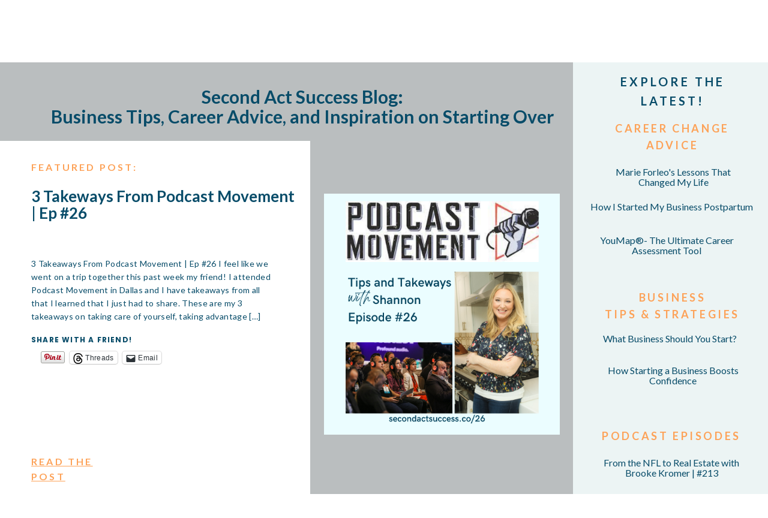

--- FILE ---
content_type: text/html; charset=UTF-8
request_url: https://secondactsuccess.co/tag/podcast-movement/
body_size: 25673
content:
<!DOCTYPE html>
<html lang="en-US" id="html" class="d">
<head>
<link rel="stylesheet" type="text/css" href="//lib.showit.co/engine/2.6.4/showit.css" />
<meta name='robots' content='index, follow, max-image-preview:large, max-snippet:-1, max-video-preview:-1' />

	<!-- This site is optimized with the Yoast SEO plugin v26.8 - https://yoast.com/product/yoast-seo-wordpress/ -->
	<title>Podcast Movement Archives - Second Act Success® Coaching</title>
	<link rel="canonical" href="https://secondactsuccess.co/tag/podcast-movement/" />
	<meta property="og:locale" content="en_US" />
	<meta property="og:type" content="article" />
	<meta property="og:title" content="Podcast Movement Archives - Second Act Success® Coaching" />
	<meta property="og:url" content="https://secondactsuccess.co/tag/podcast-movement/" />
	<meta property="og:site_name" content="Second Act Success® Coaching" />
	<meta property="og:image" content="https://i0.wp.com/secondactsuccess.co/wp-content/uploads/2024/10/ShannonRussell-logo-colored.png?fit=1800%2C850&ssl=1" />
	<meta property="og:image:width" content="1800" />
	<meta property="og:image:height" content="850" />
	<meta property="og:image:type" content="image/png" />
	<meta name="twitter:card" content="summary_large_image" />
	<script type="application/ld+json" class="yoast-schema-graph">{"@context":"https://schema.org","@graph":[{"@type":"CollectionPage","@id":"https://secondactsuccess.co/tag/podcast-movement/","url":"https://secondactsuccess.co/tag/podcast-movement/","name":"Podcast Movement Archives - Second Act Success® Coaching","isPartOf":{"@id":"https://secondactsuccess.co/#website"},"primaryImageOfPage":{"@id":"https://secondactsuccess.co/tag/podcast-movement/#primaryimage"},"image":{"@id":"https://secondactsuccess.co/tag/podcast-movement/#primaryimage"},"thumbnailUrl":"https://i0.wp.com/secondactsuccess.co/wp-content/uploads/2022/09/Tips-and-Takeways-with-Shannon-Episode-26-1.png?fit=1080%2C1080&ssl=1","breadcrumb":{"@id":"https://secondactsuccess.co/tag/podcast-movement/#breadcrumb"},"inLanguage":"en-US"},{"@type":"ImageObject","inLanguage":"en-US","@id":"https://secondactsuccess.co/tag/podcast-movement/#primaryimage","url":"https://i0.wp.com/secondactsuccess.co/wp-content/uploads/2022/09/Tips-and-Takeways-with-Shannon-Episode-26-1.png?fit=1080%2C1080&ssl=1","contentUrl":"https://i0.wp.com/secondactsuccess.co/wp-content/uploads/2022/09/Tips-and-Takeways-with-Shannon-Episode-26-1.png?fit=1080%2C1080&ssl=1","width":1080,"height":1080},{"@type":"BreadcrumbList","@id":"https://secondactsuccess.co/tag/podcast-movement/#breadcrumb","itemListElement":[{"@type":"ListItem","position":1,"name":"Home","item":"https://secondactsuccess.co/"},{"@type":"ListItem","position":2,"name":"Podcast Movement"}]},{"@type":"WebSite","@id":"https://secondactsuccess.co/#website","url":"https://secondactsuccess.co/","name":"Second Act Success","description":"Second Act Success Business Coaching for Women","publisher":{"@id":"https://secondactsuccess.co/#organization"},"potentialAction":[{"@type":"SearchAction","target":{"@type":"EntryPoint","urlTemplate":"https://secondactsuccess.co/?s={search_term_string}"},"query-input":{"@type":"PropertyValueSpecification","valueRequired":true,"valueName":"search_term_string"}}],"inLanguage":"en-US"},{"@type":"Organization","@id":"https://secondactsuccess.co/#organization","name":"Second Act Success","url":"https://secondactsuccess.co/","logo":{"@type":"ImageObject","inLanguage":"en-US","@id":"https://secondactsuccess.co/#/schema/logo/image/","url":"https://i0.wp.com/secondactsuccess.co/wp-content/uploads/2025/12/Copy-of-Untitled-320-%C3%97-320-px.png?fit=320%2C320&ssl=1","contentUrl":"https://i0.wp.com/secondactsuccess.co/wp-content/uploads/2025/12/Copy-of-Untitled-320-%C3%97-320-px.png?fit=320%2C320&ssl=1","width":320,"height":320,"caption":"Second Act Success"},"image":{"@id":"https://secondactsuccess.co/#/schema/logo/image/"},"sameAs":["https://www.facebook.com/secondactsuccess.co","https://instagram.com/secondactsuccess","https://www.linkedin.com/company/second-act-success","https://www.pinterest.com/SecondActSuccessPodcast","https://www.tiktok.com/@shannonsecondact","https://www.linkedin.com/in/shannonrussellcoach"]}]}</script>
	<!-- / Yoast SEO plugin. -->


<link rel='preconnect' href='//c0.wp.com' />
<link rel='preconnect' href='//i0.wp.com' />
<link rel="alternate" type="application/rss+xml" title="Second Act Success® Coaching &raquo; Feed" href="https://secondactsuccess.co/feed/" />
<link rel="alternate" type="application/rss+xml" title="Second Act Success® Coaching &raquo; Podcast Movement Tag Feed" href="https://secondactsuccess.co/tag/podcast-movement/feed/" />
		<!-- This site uses the Google Analytics by MonsterInsights plugin v9.11.1 - Using Analytics tracking - https://www.monsterinsights.com/ -->
							<script src="//www.googletagmanager.com/gtag/js?id=G-N1W0SX0717"  data-cfasync="false" data-wpfc-render="false" type="text/javascript" async></script>
			<script data-cfasync="false" data-wpfc-render="false" type="text/javascript">
				var mi_version = '9.11.1';
				var mi_track_user = true;
				var mi_no_track_reason = '';
								var MonsterInsightsDefaultLocations = {"page_location":"https:\/\/secondactsuccess.co\/tag\/podcast-movement\/"};
								MonsterInsightsDefaultLocations.page_location = window.location.href;
								if ( typeof MonsterInsightsPrivacyGuardFilter === 'function' ) {
					var MonsterInsightsLocations = (typeof MonsterInsightsExcludeQuery === 'object') ? MonsterInsightsPrivacyGuardFilter( MonsterInsightsExcludeQuery ) : MonsterInsightsPrivacyGuardFilter( MonsterInsightsDefaultLocations );
				} else {
					var MonsterInsightsLocations = (typeof MonsterInsightsExcludeQuery === 'object') ? MonsterInsightsExcludeQuery : MonsterInsightsDefaultLocations;
				}

								var disableStrs = [
										'ga-disable-G-N1W0SX0717',
									];

				/* Function to detect opted out users */
				function __gtagTrackerIsOptedOut() {
					for (var index = 0; index < disableStrs.length; index++) {
						if (document.cookie.indexOf(disableStrs[index] + '=true') > -1) {
							return true;
						}
					}

					return false;
				}

				/* Disable tracking if the opt-out cookie exists. */
				if (__gtagTrackerIsOptedOut()) {
					for (var index = 0; index < disableStrs.length; index++) {
						window[disableStrs[index]] = true;
					}
				}

				/* Opt-out function */
				function __gtagTrackerOptout() {
					for (var index = 0; index < disableStrs.length; index++) {
						document.cookie = disableStrs[index] + '=true; expires=Thu, 31 Dec 2099 23:59:59 UTC; path=/';
						window[disableStrs[index]] = true;
					}
				}

				if ('undefined' === typeof gaOptout) {
					function gaOptout() {
						__gtagTrackerOptout();
					}
				}
								window.dataLayer = window.dataLayer || [];

				window.MonsterInsightsDualTracker = {
					helpers: {},
					trackers: {},
				};
				if (mi_track_user) {
					function __gtagDataLayer() {
						dataLayer.push(arguments);
					}

					function __gtagTracker(type, name, parameters) {
						if (!parameters) {
							parameters = {};
						}

						if (parameters.send_to) {
							__gtagDataLayer.apply(null, arguments);
							return;
						}

						if (type === 'event') {
														parameters.send_to = monsterinsights_frontend.v4_id;
							var hookName = name;
							if (typeof parameters['event_category'] !== 'undefined') {
								hookName = parameters['event_category'] + ':' + name;
							}

							if (typeof MonsterInsightsDualTracker.trackers[hookName] !== 'undefined') {
								MonsterInsightsDualTracker.trackers[hookName](parameters);
							} else {
								__gtagDataLayer('event', name, parameters);
							}
							
						} else {
							__gtagDataLayer.apply(null, arguments);
						}
					}

					__gtagTracker('js', new Date());
					__gtagTracker('set', {
						'developer_id.dZGIzZG': true,
											});
					if ( MonsterInsightsLocations.page_location ) {
						__gtagTracker('set', MonsterInsightsLocations);
					}
										__gtagTracker('config', 'G-N1W0SX0717', {"forceSSL":"true","link_attribution":"true"} );
										window.gtag = __gtagTracker;										(function () {
						/* https://developers.google.com/analytics/devguides/collection/analyticsjs/ */
						/* ga and __gaTracker compatibility shim. */
						var noopfn = function () {
							return null;
						};
						var newtracker = function () {
							return new Tracker();
						};
						var Tracker = function () {
							return null;
						};
						var p = Tracker.prototype;
						p.get = noopfn;
						p.set = noopfn;
						p.send = function () {
							var args = Array.prototype.slice.call(arguments);
							args.unshift('send');
							__gaTracker.apply(null, args);
						};
						var __gaTracker = function () {
							var len = arguments.length;
							if (len === 0) {
								return;
							}
							var f = arguments[len - 1];
							if (typeof f !== 'object' || f === null || typeof f.hitCallback !== 'function') {
								if ('send' === arguments[0]) {
									var hitConverted, hitObject = false, action;
									if ('event' === arguments[1]) {
										if ('undefined' !== typeof arguments[3]) {
											hitObject = {
												'eventAction': arguments[3],
												'eventCategory': arguments[2],
												'eventLabel': arguments[4],
												'value': arguments[5] ? arguments[5] : 1,
											}
										}
									}
									if ('pageview' === arguments[1]) {
										if ('undefined' !== typeof arguments[2]) {
											hitObject = {
												'eventAction': 'page_view',
												'page_path': arguments[2],
											}
										}
									}
									if (typeof arguments[2] === 'object') {
										hitObject = arguments[2];
									}
									if (typeof arguments[5] === 'object') {
										Object.assign(hitObject, arguments[5]);
									}
									if ('undefined' !== typeof arguments[1].hitType) {
										hitObject = arguments[1];
										if ('pageview' === hitObject.hitType) {
											hitObject.eventAction = 'page_view';
										}
									}
									if (hitObject) {
										action = 'timing' === arguments[1].hitType ? 'timing_complete' : hitObject.eventAction;
										hitConverted = mapArgs(hitObject);
										__gtagTracker('event', action, hitConverted);
									}
								}
								return;
							}

							function mapArgs(args) {
								var arg, hit = {};
								var gaMap = {
									'eventCategory': 'event_category',
									'eventAction': 'event_action',
									'eventLabel': 'event_label',
									'eventValue': 'event_value',
									'nonInteraction': 'non_interaction',
									'timingCategory': 'event_category',
									'timingVar': 'name',
									'timingValue': 'value',
									'timingLabel': 'event_label',
									'page': 'page_path',
									'location': 'page_location',
									'title': 'page_title',
									'referrer' : 'page_referrer',
								};
								for (arg in args) {
																		if (!(!args.hasOwnProperty(arg) || !gaMap.hasOwnProperty(arg))) {
										hit[gaMap[arg]] = args[arg];
									} else {
										hit[arg] = args[arg];
									}
								}
								return hit;
							}

							try {
								f.hitCallback();
							} catch (ex) {
							}
						};
						__gaTracker.create = newtracker;
						__gaTracker.getByName = newtracker;
						__gaTracker.getAll = function () {
							return [];
						};
						__gaTracker.remove = noopfn;
						__gaTracker.loaded = true;
						window['__gaTracker'] = __gaTracker;
					})();
									} else {
										console.log("");
					(function () {
						function __gtagTracker() {
							return null;
						}

						window['__gtagTracker'] = __gtagTracker;
						window['gtag'] = __gtagTracker;
					})();
									}
			</script>
							<!-- / Google Analytics by MonsterInsights -->
		<script type="text/javascript">
/* <![CDATA[ */
window._wpemojiSettings = {"baseUrl":"https:\/\/s.w.org\/images\/core\/emoji\/16.0.1\/72x72\/","ext":".png","svgUrl":"https:\/\/s.w.org\/images\/core\/emoji\/16.0.1\/svg\/","svgExt":".svg","source":{"concatemoji":"https:\/\/secondactsuccess.co\/wp-includes\/js\/wp-emoji-release.min.js?ver=6.8.3"}};
/*! This file is auto-generated */
!function(s,n){var o,i,e;function c(e){try{var t={supportTests:e,timestamp:(new Date).valueOf()};sessionStorage.setItem(o,JSON.stringify(t))}catch(e){}}function p(e,t,n){e.clearRect(0,0,e.canvas.width,e.canvas.height),e.fillText(t,0,0);var t=new Uint32Array(e.getImageData(0,0,e.canvas.width,e.canvas.height).data),a=(e.clearRect(0,0,e.canvas.width,e.canvas.height),e.fillText(n,0,0),new Uint32Array(e.getImageData(0,0,e.canvas.width,e.canvas.height).data));return t.every(function(e,t){return e===a[t]})}function u(e,t){e.clearRect(0,0,e.canvas.width,e.canvas.height),e.fillText(t,0,0);for(var n=e.getImageData(16,16,1,1),a=0;a<n.data.length;a++)if(0!==n.data[a])return!1;return!0}function f(e,t,n,a){switch(t){case"flag":return n(e,"\ud83c\udff3\ufe0f\u200d\u26a7\ufe0f","\ud83c\udff3\ufe0f\u200b\u26a7\ufe0f")?!1:!n(e,"\ud83c\udde8\ud83c\uddf6","\ud83c\udde8\u200b\ud83c\uddf6")&&!n(e,"\ud83c\udff4\udb40\udc67\udb40\udc62\udb40\udc65\udb40\udc6e\udb40\udc67\udb40\udc7f","\ud83c\udff4\u200b\udb40\udc67\u200b\udb40\udc62\u200b\udb40\udc65\u200b\udb40\udc6e\u200b\udb40\udc67\u200b\udb40\udc7f");case"emoji":return!a(e,"\ud83e\udedf")}return!1}function g(e,t,n,a){var r="undefined"!=typeof WorkerGlobalScope&&self instanceof WorkerGlobalScope?new OffscreenCanvas(300,150):s.createElement("canvas"),o=r.getContext("2d",{willReadFrequently:!0}),i=(o.textBaseline="top",o.font="600 32px Arial",{});return e.forEach(function(e){i[e]=t(o,e,n,a)}),i}function t(e){var t=s.createElement("script");t.src=e,t.defer=!0,s.head.appendChild(t)}"undefined"!=typeof Promise&&(o="wpEmojiSettingsSupports",i=["flag","emoji"],n.supports={everything:!0,everythingExceptFlag:!0},e=new Promise(function(e){s.addEventListener("DOMContentLoaded",e,{once:!0})}),new Promise(function(t){var n=function(){try{var e=JSON.parse(sessionStorage.getItem(o));if("object"==typeof e&&"number"==typeof e.timestamp&&(new Date).valueOf()<e.timestamp+604800&&"object"==typeof e.supportTests)return e.supportTests}catch(e){}return null}();if(!n){if("undefined"!=typeof Worker&&"undefined"!=typeof OffscreenCanvas&&"undefined"!=typeof URL&&URL.createObjectURL&&"undefined"!=typeof Blob)try{var e="postMessage("+g.toString()+"("+[JSON.stringify(i),f.toString(),p.toString(),u.toString()].join(",")+"));",a=new Blob([e],{type:"text/javascript"}),r=new Worker(URL.createObjectURL(a),{name:"wpTestEmojiSupports"});return void(r.onmessage=function(e){c(n=e.data),r.terminate(),t(n)})}catch(e){}c(n=g(i,f,p,u))}t(n)}).then(function(e){for(var t in e)n.supports[t]=e[t],n.supports.everything=n.supports.everything&&n.supports[t],"flag"!==t&&(n.supports.everythingExceptFlag=n.supports.everythingExceptFlag&&n.supports[t]);n.supports.everythingExceptFlag=n.supports.everythingExceptFlag&&!n.supports.flag,n.DOMReady=!1,n.readyCallback=function(){n.DOMReady=!0}}).then(function(){return e}).then(function(){var e;n.supports.everything||(n.readyCallback(),(e=n.source||{}).concatemoji?t(e.concatemoji):e.wpemoji&&e.twemoji&&(t(e.twemoji),t(e.wpemoji)))}))}((window,document),window._wpemojiSettings);
/* ]]> */
</script>
<style id='wp-emoji-styles-inline-css' type='text/css'>

	img.wp-smiley, img.emoji {
		display: inline !important;
		border: none !important;
		box-shadow: none !important;
		height: 1em !important;
		width: 1em !important;
		margin: 0 0.07em !important;
		vertical-align: -0.1em !important;
		background: none !important;
		padding: 0 !important;
	}
</style>
<link rel='stylesheet' id='wp-block-library-css' href='https://c0.wp.com/c/6.8.3/wp-includes/css/dist/block-library/style.min.css' type='text/css' media='all' />
<style id='classic-theme-styles-inline-css' type='text/css'>
/*! This file is auto-generated */
.wp-block-button__link{color:#fff;background-color:#32373c;border-radius:9999px;box-shadow:none;text-decoration:none;padding:calc(.667em + 2px) calc(1.333em + 2px);font-size:1.125em}.wp-block-file__button{background:#32373c;color:#fff;text-decoration:none}
</style>
<link rel='stylesheet' id='mediaelement-css' href='https://c0.wp.com/c/6.8.3/wp-includes/js/mediaelement/mediaelementplayer-legacy.min.css' type='text/css' media='all' />
<link rel='stylesheet' id='wp-mediaelement-css' href='https://c0.wp.com/c/6.8.3/wp-includes/js/mediaelement/wp-mediaelement.min.css' type='text/css' media='all' />
<style id='jetpack-sharing-buttons-style-inline-css' type='text/css'>
.jetpack-sharing-buttons__services-list{display:flex;flex-direction:row;flex-wrap:wrap;gap:0;list-style-type:none;margin:5px;padding:0}.jetpack-sharing-buttons__services-list.has-small-icon-size{font-size:12px}.jetpack-sharing-buttons__services-list.has-normal-icon-size{font-size:16px}.jetpack-sharing-buttons__services-list.has-large-icon-size{font-size:24px}.jetpack-sharing-buttons__services-list.has-huge-icon-size{font-size:36px}@media print{.jetpack-sharing-buttons__services-list{display:none!important}}.editor-styles-wrapper .wp-block-jetpack-sharing-buttons{gap:0;padding-inline-start:0}ul.jetpack-sharing-buttons__services-list.has-background{padding:1.25em 2.375em}
</style>
<style id='global-styles-inline-css' type='text/css'>
:root{--wp--preset--aspect-ratio--square: 1;--wp--preset--aspect-ratio--4-3: 4/3;--wp--preset--aspect-ratio--3-4: 3/4;--wp--preset--aspect-ratio--3-2: 3/2;--wp--preset--aspect-ratio--2-3: 2/3;--wp--preset--aspect-ratio--16-9: 16/9;--wp--preset--aspect-ratio--9-16: 9/16;--wp--preset--color--black: #000000;--wp--preset--color--cyan-bluish-gray: #abb8c3;--wp--preset--color--white: #ffffff;--wp--preset--color--pale-pink: #f78da7;--wp--preset--color--vivid-red: #cf2e2e;--wp--preset--color--luminous-vivid-orange: #ff6900;--wp--preset--color--luminous-vivid-amber: #fcb900;--wp--preset--color--light-green-cyan: #7bdcb5;--wp--preset--color--vivid-green-cyan: #00d084;--wp--preset--color--pale-cyan-blue: #8ed1fc;--wp--preset--color--vivid-cyan-blue: #0693e3;--wp--preset--color--vivid-purple: #9b51e0;--wp--preset--gradient--vivid-cyan-blue-to-vivid-purple: linear-gradient(135deg,rgba(6,147,227,1) 0%,rgb(155,81,224) 100%);--wp--preset--gradient--light-green-cyan-to-vivid-green-cyan: linear-gradient(135deg,rgb(122,220,180) 0%,rgb(0,208,130) 100%);--wp--preset--gradient--luminous-vivid-amber-to-luminous-vivid-orange: linear-gradient(135deg,rgba(252,185,0,1) 0%,rgba(255,105,0,1) 100%);--wp--preset--gradient--luminous-vivid-orange-to-vivid-red: linear-gradient(135deg,rgba(255,105,0,1) 0%,rgb(207,46,46) 100%);--wp--preset--gradient--very-light-gray-to-cyan-bluish-gray: linear-gradient(135deg,rgb(238,238,238) 0%,rgb(169,184,195) 100%);--wp--preset--gradient--cool-to-warm-spectrum: linear-gradient(135deg,rgb(74,234,220) 0%,rgb(151,120,209) 20%,rgb(207,42,186) 40%,rgb(238,44,130) 60%,rgb(251,105,98) 80%,rgb(254,248,76) 100%);--wp--preset--gradient--blush-light-purple: linear-gradient(135deg,rgb(255,206,236) 0%,rgb(152,150,240) 100%);--wp--preset--gradient--blush-bordeaux: linear-gradient(135deg,rgb(254,205,165) 0%,rgb(254,45,45) 50%,rgb(107,0,62) 100%);--wp--preset--gradient--luminous-dusk: linear-gradient(135deg,rgb(255,203,112) 0%,rgb(199,81,192) 50%,rgb(65,88,208) 100%);--wp--preset--gradient--pale-ocean: linear-gradient(135deg,rgb(255,245,203) 0%,rgb(182,227,212) 50%,rgb(51,167,181) 100%);--wp--preset--gradient--electric-grass: linear-gradient(135deg,rgb(202,248,128) 0%,rgb(113,206,126) 100%);--wp--preset--gradient--midnight: linear-gradient(135deg,rgb(2,3,129) 0%,rgb(40,116,252) 100%);--wp--preset--font-size--small: 13px;--wp--preset--font-size--medium: 20px;--wp--preset--font-size--large: 36px;--wp--preset--font-size--x-large: 42px;--wp--preset--spacing--20: 0.44rem;--wp--preset--spacing--30: 0.67rem;--wp--preset--spacing--40: 1rem;--wp--preset--spacing--50: 1.5rem;--wp--preset--spacing--60: 2.25rem;--wp--preset--spacing--70: 3.38rem;--wp--preset--spacing--80: 5.06rem;--wp--preset--shadow--natural: 6px 6px 9px rgba(0, 0, 0, 0.2);--wp--preset--shadow--deep: 12px 12px 50px rgba(0, 0, 0, 0.4);--wp--preset--shadow--sharp: 6px 6px 0px rgba(0, 0, 0, 0.2);--wp--preset--shadow--outlined: 6px 6px 0px -3px rgba(255, 255, 255, 1), 6px 6px rgba(0, 0, 0, 1);--wp--preset--shadow--crisp: 6px 6px 0px rgba(0, 0, 0, 1);}:where(.is-layout-flex){gap: 0.5em;}:where(.is-layout-grid){gap: 0.5em;}body .is-layout-flex{display: flex;}.is-layout-flex{flex-wrap: wrap;align-items: center;}.is-layout-flex > :is(*, div){margin: 0;}body .is-layout-grid{display: grid;}.is-layout-grid > :is(*, div){margin: 0;}:where(.wp-block-columns.is-layout-flex){gap: 2em;}:where(.wp-block-columns.is-layout-grid){gap: 2em;}:where(.wp-block-post-template.is-layout-flex){gap: 1.25em;}:where(.wp-block-post-template.is-layout-grid){gap: 1.25em;}.has-black-color{color: var(--wp--preset--color--black) !important;}.has-cyan-bluish-gray-color{color: var(--wp--preset--color--cyan-bluish-gray) !important;}.has-white-color{color: var(--wp--preset--color--white) !important;}.has-pale-pink-color{color: var(--wp--preset--color--pale-pink) !important;}.has-vivid-red-color{color: var(--wp--preset--color--vivid-red) !important;}.has-luminous-vivid-orange-color{color: var(--wp--preset--color--luminous-vivid-orange) !important;}.has-luminous-vivid-amber-color{color: var(--wp--preset--color--luminous-vivid-amber) !important;}.has-light-green-cyan-color{color: var(--wp--preset--color--light-green-cyan) !important;}.has-vivid-green-cyan-color{color: var(--wp--preset--color--vivid-green-cyan) !important;}.has-pale-cyan-blue-color{color: var(--wp--preset--color--pale-cyan-blue) !important;}.has-vivid-cyan-blue-color{color: var(--wp--preset--color--vivid-cyan-blue) !important;}.has-vivid-purple-color{color: var(--wp--preset--color--vivid-purple) !important;}.has-black-background-color{background-color: var(--wp--preset--color--black) !important;}.has-cyan-bluish-gray-background-color{background-color: var(--wp--preset--color--cyan-bluish-gray) !important;}.has-white-background-color{background-color: var(--wp--preset--color--white) !important;}.has-pale-pink-background-color{background-color: var(--wp--preset--color--pale-pink) !important;}.has-vivid-red-background-color{background-color: var(--wp--preset--color--vivid-red) !important;}.has-luminous-vivid-orange-background-color{background-color: var(--wp--preset--color--luminous-vivid-orange) !important;}.has-luminous-vivid-amber-background-color{background-color: var(--wp--preset--color--luminous-vivid-amber) !important;}.has-light-green-cyan-background-color{background-color: var(--wp--preset--color--light-green-cyan) !important;}.has-vivid-green-cyan-background-color{background-color: var(--wp--preset--color--vivid-green-cyan) !important;}.has-pale-cyan-blue-background-color{background-color: var(--wp--preset--color--pale-cyan-blue) !important;}.has-vivid-cyan-blue-background-color{background-color: var(--wp--preset--color--vivid-cyan-blue) !important;}.has-vivid-purple-background-color{background-color: var(--wp--preset--color--vivid-purple) !important;}.has-black-border-color{border-color: var(--wp--preset--color--black) !important;}.has-cyan-bluish-gray-border-color{border-color: var(--wp--preset--color--cyan-bluish-gray) !important;}.has-white-border-color{border-color: var(--wp--preset--color--white) !important;}.has-pale-pink-border-color{border-color: var(--wp--preset--color--pale-pink) !important;}.has-vivid-red-border-color{border-color: var(--wp--preset--color--vivid-red) !important;}.has-luminous-vivid-orange-border-color{border-color: var(--wp--preset--color--luminous-vivid-orange) !important;}.has-luminous-vivid-amber-border-color{border-color: var(--wp--preset--color--luminous-vivid-amber) !important;}.has-light-green-cyan-border-color{border-color: var(--wp--preset--color--light-green-cyan) !important;}.has-vivid-green-cyan-border-color{border-color: var(--wp--preset--color--vivid-green-cyan) !important;}.has-pale-cyan-blue-border-color{border-color: var(--wp--preset--color--pale-cyan-blue) !important;}.has-vivid-cyan-blue-border-color{border-color: var(--wp--preset--color--vivid-cyan-blue) !important;}.has-vivid-purple-border-color{border-color: var(--wp--preset--color--vivid-purple) !important;}.has-vivid-cyan-blue-to-vivid-purple-gradient-background{background: var(--wp--preset--gradient--vivid-cyan-blue-to-vivid-purple) !important;}.has-light-green-cyan-to-vivid-green-cyan-gradient-background{background: var(--wp--preset--gradient--light-green-cyan-to-vivid-green-cyan) !important;}.has-luminous-vivid-amber-to-luminous-vivid-orange-gradient-background{background: var(--wp--preset--gradient--luminous-vivid-amber-to-luminous-vivid-orange) !important;}.has-luminous-vivid-orange-to-vivid-red-gradient-background{background: var(--wp--preset--gradient--luminous-vivid-orange-to-vivid-red) !important;}.has-very-light-gray-to-cyan-bluish-gray-gradient-background{background: var(--wp--preset--gradient--very-light-gray-to-cyan-bluish-gray) !important;}.has-cool-to-warm-spectrum-gradient-background{background: var(--wp--preset--gradient--cool-to-warm-spectrum) !important;}.has-blush-light-purple-gradient-background{background: var(--wp--preset--gradient--blush-light-purple) !important;}.has-blush-bordeaux-gradient-background{background: var(--wp--preset--gradient--blush-bordeaux) !important;}.has-luminous-dusk-gradient-background{background: var(--wp--preset--gradient--luminous-dusk) !important;}.has-pale-ocean-gradient-background{background: var(--wp--preset--gradient--pale-ocean) !important;}.has-electric-grass-gradient-background{background: var(--wp--preset--gradient--electric-grass) !important;}.has-midnight-gradient-background{background: var(--wp--preset--gradient--midnight) !important;}.has-small-font-size{font-size: var(--wp--preset--font-size--small) !important;}.has-medium-font-size{font-size: var(--wp--preset--font-size--medium) !important;}.has-large-font-size{font-size: var(--wp--preset--font-size--large) !important;}.has-x-large-font-size{font-size: var(--wp--preset--font-size--x-large) !important;}
:where(.wp-block-post-template.is-layout-flex){gap: 1.25em;}:where(.wp-block-post-template.is-layout-grid){gap: 1.25em;}
:where(.wp-block-columns.is-layout-flex){gap: 2em;}:where(.wp-block-columns.is-layout-grid){gap: 2em;}
:root :where(.wp-block-pullquote){font-size: 1.5em;line-height: 1.6;}
</style>
<link rel='stylesheet' id='contact-form-7-css' href='https://secondactsuccess.co/wp-content/plugins/contact-form-7/includes/css/styles.css?ver=6.1.4' type='text/css' media='all' />
<link rel='stylesheet' id='arve-css' href='https://secondactsuccess.co/wp-content/plugins/advanced-responsive-video-embedder/build/main.css?ver=10.8.1' type='text/css' media='all' />
<link rel='stylesheet' id='pub-style-css' href='https://secondactsuccess.co/wp-content/themes/showit/pubs/kfvvkrg3q-eoeyiu7csopg/20260122160010Sb37re6/assets/pub.css?ver=1769097623' type='text/css' media='all' />
<link rel='stylesheet' id='sharedaddy-css' href='https://c0.wp.com/p/jetpack/15.3.1/modules/sharedaddy/sharing.css' type='text/css' media='all' />
<link rel='stylesheet' id='social-logos-css' href='https://c0.wp.com/p/jetpack/15.3.1/_inc/social-logos/social-logos.min.css' type='text/css' media='all' />
<script type="text/javascript" src="https://secondactsuccess.co/wp-content/plugins/google-analytics-for-wordpress/assets/js/frontend-gtag.min.js?ver=9.11.1" id="monsterinsights-frontend-script-js" async="async" data-wp-strategy="async"></script>
<script data-cfasync="false" data-wpfc-render="false" type="text/javascript" id='monsterinsights-frontend-script-js-extra'>/* <![CDATA[ */
var monsterinsights_frontend = {"js_events_tracking":"true","download_extensions":"doc,pdf,ppt,zip,xls,docx,pptx,xlsx","inbound_paths":"[{\"path\":\"\\\/go\\\/\",\"label\":\"affiliate\"},{\"path\":\"\\\/recommend\\\/\",\"label\":\"affiliate\"}]","home_url":"https:\/\/secondactsuccess.co","hash_tracking":"false","v4_id":"G-N1W0SX0717"};/* ]]> */
</script>
<script type="text/javascript" src="https://c0.wp.com/c/6.8.3/wp-includes/js/jquery/jquery.min.js" id="jquery-core-js"></script>
<script type="text/javascript" id="jquery-core-js-after">
/* <![CDATA[ */
$ = jQuery;
/* ]]> */
</script>
<script type="text/javascript" src="https://secondactsuccess.co/wp-content/themes/showit/pubs/kfvvkrg3q-eoeyiu7csopg/20260122160010Sb37re6/assets/pub.js?ver=1769097623" id="pub-script-js"></script>
<script language="javascript">
<!--
if (navigator.userAgent.match(/iPad/i) !== null) {
document.write("<meta name=\"apple-itunes-app\" content=\"app-id=1617274364\"/>\n");
}
else {
document.write("<meta name=\"apple-itunes-app\" content=\"app-id=1617274364\"/>");
}
// -->
</script>
		<style id="uagb-style-conditional-extension">@media (min-width: 1025px){body .uag-hide-desktop.uagb-google-map__wrap,body .uag-hide-desktop{display:none !important}}@media (min-width: 768px) and (max-width: 1024px){body .uag-hide-tab.uagb-google-map__wrap,body .uag-hide-tab{display:none !important}}@media (max-width: 767px){body .uag-hide-mob.uagb-google-map__wrap,body .uag-hide-mob{display:none !important}}</style><style id="uagb-style-frontend-166">.uag-blocks-common-selector{z-index:var(--z-index-desktop) !important}@media (max-width: 976px){.uag-blocks-common-selector{z-index:var(--z-index-tablet) !important}}@media (max-width: 767px){.uag-blocks-common-selector{z-index:var(--z-index-mobile) !important}}
</style><link rel="icon" href="https://i0.wp.com/secondactsuccess.co/wp-content/uploads/2025/08/cropped-Copy-of-Untitled-320-%C3%97-320-px.png?fit=32%2C32&#038;ssl=1" sizes="32x32" />
<link rel="icon" href="https://i0.wp.com/secondactsuccess.co/wp-content/uploads/2025/08/cropped-Copy-of-Untitled-320-%C3%97-320-px.png?fit=192%2C192&#038;ssl=1" sizes="192x192" />
<link rel="apple-touch-icon" href="https://i0.wp.com/secondactsuccess.co/wp-content/uploads/2025/08/cropped-Copy-of-Untitled-320-%C3%97-320-px.png?fit=180%2C180&#038;ssl=1" />
<meta name="msapplication-TileImage" content="https://i0.wp.com/secondactsuccess.co/wp-content/uploads/2025/08/cropped-Copy-of-Untitled-320-%C3%97-320-px.png?fit=270%2C270&#038;ssl=1" />

<meta charset="UTF-8" />
<meta name="viewport" content="width=device-width, initial-scale=1" />
<link rel="icon" type="image/png" href="//static.showit.co/200/cR-WfNNoQmeXCObjruOwsw/161525/copy_of_untitled.png" />
<link rel="preconnect" href="https://static.showit.co" />

<link rel="preconnect" href="https://fonts.googleapis.com">
<link rel="preconnect" href="https://fonts.gstatic.com" crossorigin>
<link href="https://fonts.googleapis.com/css?family=Poppins:700|Lato:700|Poppins:600|Lato:regular" rel="stylesheet" type="text/css"/>
<style>
@font-face{font-family:Minerva Modern Regular;src:url('//static.showit.co/file/8l4S-oZ8RNSwRpaumLAKuw/shared/minervamodern-regular.woff');}
@font-face{font-family:Sofia Pro Medium;src:url('//static.showit.co/file/bi9QR1H3Se2mHfNjBZT1xQ/shared/sofiapromedium.woff');}
</style>
<script id="init_data" type="application/json">
{"mobile":{"w":320,"bgMediaType":"none","bgFillType":"color","bgColor":"colors-7"},"desktop":{"w":1200,"defaultTrIn":{"type":"fade"},"defaultTrOut":{"type":"fade"},"bgColor":"colors-7","bgMediaType":"none","bgFillType":"color"},"sid":"kfvvkrg3q-eoeyiu7csopg","break":768,"assetURL":"//static.showit.co","contactFormId":"161525/291106","cfAction":"aHR0cHM6Ly9jbGllbnRzZXJ2aWNlLnNob3dpdC5jby9jb250YWN0Zm9ybQ==","sgAction":"aHR0cHM6Ly9jbGllbnRzZXJ2aWNlLnNob3dpdC5jby9zb2NpYWxncmlk","blockData":[{"slug":"mobile-menu","visible":"m","states":[],"d":{"h":85,"w":1200,"locking":{"offset":0},"bgFillType":"color","bgColor":"colors-7","bgMediaType":"none"},"m":{"h":466,"w":320,"locking":{"side":"t","offset":0},"nature":"wH","stateTrIn":{"type":"fade","duration":0.2},"stateTrOut":{"type":"fade","duration":0.2},"bgFillType":"color","bgColor":"#ecf4f4:100","bgMediaType":"none"}},{"slug":"mobile-menu-closed","visible":"m","states":[],"d":{"h":222,"w":1200,"locking":{},"bgFillType":"color","bgColor":"colors-7","bgMediaType":"none"},"m":{"h":69,"w":320,"locking":{"side":"st"},"bgFillType":"color","bgColor":"colors-7","bgMediaType":"none"}},{"slug":"menu","visible":"d","states":[{"d":{"bgMediaType":"none"},"m":{"bgMediaType":"none"},"slug":"view-1"},{"d":{"bgMediaType":"none"},"m":{"bgMediaType":"none"},"slug":"about-open"}],"d":{"h":104,"w":1200,"locking":{},"bgFillType":"color","bgColor":"colors-7","bgMediaType":"none"},"m":{"h":40,"w":320,"locking":{"side":"t"},"bgFillType":"color","bgColor":"colors-7","bgMediaType":"none"},"ps":[{"trigger":"offscreen","type":"show","block":"demo-only-delete"}],"stateTrans":[{},{}]},{"slug":"featured-post","visible":"a","states":[{"d":{"bgFillType":"color","bgColor":"#000000:0","bgMediaType":"none"},"m":{"bgFillType":"color","bgColor":"#000000:0","bgMediaType":"none"},"slug":"view-1"}],"d":{"h":815,"w":1200,"stateTrIn":{"type":"fade","duration":0.6,"direction":"none"},"bgFillType":"color","bgColor":"#babebf:100","bgMediaType":"none"},"m":{"h":1616,"w":320,"nature":"dH","stateTrIn":{"type":"fade","duration":0.6,"direction":"none"},"bgFillType":"color","bgColor":"#babebf:100","bgMediaType":"none"},"stateTrans":[{"d":{"in":{"cl":"fadeIn","d":0.6,"dl":"0","od":"fadeIn"}},"m":{"in":{"cl":"fadeIn","d":"0.5","dl":"0","od":"fadeIn"}}}]},{"slug":"featured-story","visible":"a","states":[{"d":{"bgFillType":"color","bgColor":"#000000:0","bgMediaType":"none"},"m":{"bgFillType":"color","bgColor":"#000000:0","bgMediaType":"none"},"slug":"view-1"}],"d":{"h":10,"w":1200,"nature":"dH","bgFillType":"color","bgColor":"colors-1","bgMediaType":"none"},"m":{"h":16,"w":320,"nature":"dH","bgFillType":"color","bgColor":"colors-1","bgMediaType":"none"},"stateTrans":[{}]},{"slug":"post","visible":"a","states":[],"d":{"h":472,"w":1200,"nature":"dH","bgFillType":"color","bgColor":"colors-7","bgMediaType":"none"},"m":{"h":648,"w":320,"nature":"dH","bgFillType":"color","bgColor":"colors-7","bgMediaType":"none"}},{"slug":"pagination","visible":"a","states":[],"d":{"h":59,"w":1200,"bgFillType":"color","bgColor":"colors-5","bgMediaType":"none"},"m":{"h":72,"w":320,"bgFillType":"color","bgColor":"colors-5","bgMediaType":"none"}},{"slug":"category-1","visible":"d","states":[],"d":{"h":178,"w":1200,"stateTrIn":{"type":"fade","duration":0.6,"direction":"none"},"bgFillType":"color","bgColor":"colors-3","bgMediaType":"none"},"m":{"h":246,"w":320,"stateTrIn":{"type":"fade","duration":0.6,"direction":"none"},"bgFillType":"color","bgColor":"colors-3","bgMediaType":"none"}},{"slug":"footer","visible":"a","states":[],"d":{"h":162,"w":1200,"bgFillType":"color","bgColor":"#cbcdcd:100","bgMediaType":"none"},"m":{"h":319,"w":320,"bgFillType":"color","bgColor":"#cbcdcd:100","bgMediaType":"none"}}],"elementData":[{"type":"simple","visible":"m","id":"mobile-menu_0","blockId":"mobile-menu","m":{"x":0,"y":0,"w":320,"h":52,"a":0},"d":{"x":360,"y":26,"w":480,"h":34,"a":0}},{"type":"text","visible":"m","id":"mobile-menu_1","blockId":"mobile-menu","m":{"x":40,"y":145,"w":92,"h":17,"a":0,"lockV":"b"},"d":{"x":920.2,"y":34,"w":70,"h":26,"a":0,"lockH":"r"},"pc":[{"type":"hide","block":"mobile-menu"}]},{"type":"text","visible":"m","id":"mobile-menu_2","blockId":"mobile-menu","m":{"x":36,"y":326,"w":84,"h":22,"a":0,"lockV":"b"},"d":{"x":820.8,"y":34,"w":71,"h":26,"a":0,"lockH":"r"},"pc":[{"type":"hide","block":"mobile-menu"}]},{"type":"text","visible":"m","id":"mobile-menu_3","blockId":"mobile-menu","m":{"x":64,"y":96,"w":45,"h":17,"a":0,"lockV":"b"},"d":{"x":655,"y":34,"w":52,"h":26,"a":0,"lockH":"r"},"pc":[{"type":"hide","block":"mobile-menu"}]},{"type":"simple","visible":"m","id":"mobile-menu_4","blockId":"mobile-menu","m":{"x":36,"y":188,"w":251,"h":1,"a":0,"lockV":"b"},"d":{"x":967,"y":203,"w":177,"h":1,"a":0}},{"type":"simple","visible":"m","id":"mobile-menu_5","blockId":"mobile-menu","m":{"x":33,"y":238,"w":251,"h":1,"a":0,"lockV":"b"},"d":{"x":967,"y":203,"w":177,"h":1,"a":0}},{"type":"icon","visible":"m","id":"mobile-menu_6","blockId":"mobile-menu","m":{"x":284,"y":15,"w":27,"h":24,"a":0},"d":{"x":550,"y":-28,"w":100,"h":100,"a":0},"pc":[{"type":"hide","block":"mobile-menu"}]},{"type":"simple","visible":"m","id":"mobile-menu_7","blockId":"mobile-menu","m":{"x":0,"y":0,"w":320,"h":5,"a":0},"d":{"x":360,"y":67,"w":480,"h":88.80000000000001,"a":0}},{"type":"text","visible":"m","id":"mobile-menu_8","blockId":"mobile-menu","m":{"x":24,"y":310,"w":126,"h":38,"a":0,"lockV":"b"},"d":{"x":1018.6,"y":34,"w":77,"h":26,"a":0,"lockH":"r"},"pc":[{"type":"hide","block":"mobile-menu"}]},{"type":"text","visible":"m","id":"mobile-menu_9","blockId":"mobile-menu","m":{"x":32,"y":203,"w":102,"h":22,"a":0,"lockV":"b"},"d":{"x":920.2,"y":34,"w":70,"h":26,"a":0,"lockH":"r"},"pc":[{"type":"hide","block":"mobile-menu"}]},{"type":"graphic","visible":"a","id":"mobile-menu_10","blockId":"mobile-menu","m":{"x":83,"y":3,"w":155,"h":72,"a":0},"d":{"x":538,"y":13,"w":125,"h":59,"a":0},"c":{"key":"lPgxiUDtQWyfRUdKV9Jesg/161525/shannonrussell-logo-colored.png","aspect_ratio":2.11765}},{"type":"simple","visible":"m","id":"mobile-menu_11","blockId":"mobile-menu","m":{"x":36,"y":294,"w":251,"h":1,"a":0,"lockV":"b"},"d":{"x":967,"y":203,"w":177,"h":1,"a":0}},{"type":"text","visible":"m","id":"mobile-menu_12","blockId":"mobile-menu","m":{"x":160,"y":315,"w":128,"h":27,"a":0,"lockV":"b"},"d":{"x":920.2,"y":34,"w":70,"h":26,"a":0,"lockH":"r"},"pc":[{"type":"hide","block":"mobile-menu"}]},{"type":"simple","visible":"m","id":"mobile-menu_13","blockId":"mobile-menu","m":{"x":36,"y":359,"w":251,"h":1,"a":0,"lockV":"b"},"d":{"x":967,"y":203,"w":177,"h":1,"a":0}},{"type":"text","visible":"m","id":"mobile-menu_14","blockId":"mobile-menu","m":{"x":43,"y":254,"w":81,"h":22,"a":0,"lockV":"b"},"d":{"x":1018.6,"y":34,"w":77,"h":26,"a":0,"lockH":"r"},"pc":[{"type":"hide","block":"mobile-menu"}]},{"type":"graphic","visible":"a","id":"mobile-menu_15","blockId":"mobile-menu","m":{"x":50,"y":385,"w":224,"h":56,"a":0},"d":{"x":482,"y":13,"w":236,"h":59,"a":0},"c":{"key":"f0ttdDO5SVK-8-p6Uj7rRw/161525/5.png","aspect_ratio":4}},{"type":"text","visible":"m","id":"mobile-menu_16","blockId":"mobile-menu","m":{"x":171,"y":254,"w":102,"h":22,"a":0,"lockV":"b"},"d":{"x":920.2,"y":34,"w":70,"h":26,"a":0,"lockH":"r"},"pc":[{"type":"hide","block":"mobile-menu"}]},{"type":"text","visible":"m","id":"mobile-menu_17","blockId":"mobile-menu","m":{"x":192,"y":96,"w":60,"h":17,"a":0,"lockV":"b"},"d":{"x":655,"y":34,"w":52,"h":26,"a":0,"lockH":"r"},"pc":[{"type":"hide","block":"mobile-menu"}]},{"type":"text","visible":"m","id":"mobile-menu_18","blockId":"mobile-menu","m":{"x":176,"y":145,"w":92,"h":17,"a":0,"lockV":"b"},"d":{"x":920.2,"y":34,"w":70,"h":26,"a":0,"lockH":"r"},"pc":[{"type":"hide","block":"mobile-menu"}]},{"type":"text","visible":"m","id":"mobile-menu_19","blockId":"mobile-menu","m":{"x":173,"y":203,"w":102,"h":22,"a":0,"lockV":"b"},"d":{"x":920.2,"y":34,"w":70,"h":26,"a":0,"lockH":"r"},"pc":[{"type":"hide","block":"mobile-menu"}]},{"type":"simple","visible":"m","id":"mobile-menu_20","blockId":"mobile-menu","m":{"x":36,"y":128,"w":251,"h":1,"a":0,"lockV":"b"},"d":{"x":967,"y":203,"w":177,"h":1,"a":0}},{"type":"icon","visible":"m","id":"mobile-menu-closed_0","blockId":"mobile-menu-closed","m":{"x":282,"y":14,"w":27,"h":24,"a":0},"d":{"x":550,"y":-28,"w":100,"h":100,"a":0},"pc":[{"type":"show","block":"mobile-menu"}]},{"type":"simple","visible":"a","id":"mobile-menu-closed_1","blockId":"mobile-menu-closed","m":{"x":0,"y":-2,"w":320,"h":5,"a":0},"d":{"x":360,"y":67,"w":480,"h":88.80000000000001,"a":0}},{"type":"graphic","visible":"a","id":"mobile-menu-closed_2","blockId":"mobile-menu-closed","m":{"x":95,"y":7,"w":130,"h":56,"a":0},"d":{"x":436,"y":34,"w":328,"h":155,"a":0},"c":{"key":"lPgxiUDtQWyfRUdKV9Jesg/161525/shannonrussell-logo-colored.png","aspect_ratio":2.11765}},{"type":"simple","visible":"a","id":"menu_0","blockId":"menu","m":{"x":49,"y":40,"w":224,"h":28,"a":0},"d":{"x":0,"y":0,"w":1200,"h":10,"a":0,"lockH":"s"}},{"type":"graphic","visible":"a","id":"menu_1","blockId":"menu","m":{"x":131,"y":6,"w":59,"h":28,"a":0},"d":{"x":22,"y":14,"w":168,"h":79,"a":0},"c":{"key":"lPgxiUDtQWyfRUdKV9Jesg/161525/shannonrussell-logo-colored.png","aspect_ratio":2.11765}},{"type":"text","visible":"d","id":"menu_view-1_0","blockId":"menu","m":{"x":19,"y":18,"w":146,"h":37,"a":0},"d":{"x":252,"y":42,"w":53,"h":20,"a":0,"lockH":"r"}},{"type":"text","visible":"d","id":"menu_view-1_1","blockId":"menu","m":{"x":19,"y":18,"w":146,"h":37,"a":0},"d":{"x":333,"y":42,"w":66,"h":17,"a":0,"lockH":"r"}},{"type":"text","visible":"d","id":"menu_view-1_2","blockId":"menu","m":{"x":19,"y":18,"w":146,"h":37,"a":0},"d":{"x":560,"y":42,"w":80,"h":17,"a":0,"lockH":"r"}},{"type":"text","visible":"d","id":"menu_view-1_3","blockId":"menu","m":{"x":19,"y":18,"w":146,"h":37,"a":0},"d":{"x":433,"y":42,"w":95,"h":20,"a":0,"lockH":"r"}},{"type":"text","visible":"d","id":"menu_view-1_4","blockId":"menu","m":{"x":19,"y":18,"w":146,"h":37,"a":0},"d":{"x":675,"y":42,"w":64,"h":17,"a":0,"lockH":"r"}},{"type":"text","visible":"d","id":"menu_view-1_5","blockId":"menu","m":{"x":19,"y":18,"w":146,"h":37,"a":0},"d":{"x":768,"y":42,"w":96,"h":17,"a":0,"lockH":"r"}},{"type":"text","visible":"d","id":"menu_view-1_6","blockId":"menu","m":{"x":19,"y":18,"w":146,"h":37,"a":0},"d":{"x":898,"y":42,"w":65,"h":17,"a":0,"lockH":"r"}},{"type":"text","visible":"d","id":"menu_view-1_7","blockId":"menu","m":{"x":19,"y":18,"w":146,"h":37,"a":0},"d":{"x":999,"y":42,"w":58,"h":17,"a":0,"lockH":"r"}},{"type":"text","visible":"d","id":"menu_view-1_8","blockId":"menu","m":{"x":19,"y":18,"w":146,"h":37,"a":0},"d":{"x":1099,"y":42,"w":79,"h":17,"a":0,"lockH":"r"}},{"type":"icon","visible":"a","id":"menu_view-1_9","blockId":"menu","m":{"x":135,"y":-5,"w":50,"h":50,"a":0},"d":{"x":395,"y":44,"w":26,"h":18,"a":90,"lockH":"r"}},{"type":"simple","visible":"d","id":"menu_about-open_0","blockId":"menu","m":{"x":48,"y":6,"w":224,"h":28,"a":0},"d":{"x":351,"y":79,"w":156,"h":174,"a":0,"lockH":"r"}},{"type":"text","visible":"d","id":"menu_about-open_1","blockId":"menu","m":{"x":109,"y":11,"w":102.60000000000001,"h":19,"a":0},"d":{"x":361,"y":134,"w":137,"h":21,"a":0,"lockH":"r"}},{"type":"icon","visible":"a","id":"menu_about-open_2","blockId":"menu","m":{"x":135,"y":-5,"w":50,"h":50,"a":0},"d":{"x":393,"y":38,"w":26,"h":18,"a":270,"lockH":"r"}},{"type":"icon","visible":"a","id":"menu_about-open_3","blockId":"menu","m":{"x":135,"y":-5,"w":50,"h":50,"a":0},"d":{"x":393,"y":51,"w":26,"h":18,"a":90,"lockH":"r"}},{"type":"text","visible":"d","id":"menu_about-open_4","blockId":"menu","m":{"x":109,"y":11,"w":102.60000000000001,"h":19,"a":0},"d":{"x":361,"y":175,"w":146,"h":48,"a":0,"lockH":"r"}},{"type":"text","visible":"d","id":"menu_about-open_5","blockId":"menu","m":{"x":19,"y":18,"w":146,"h":37,"a":0},"d":{"x":252,"y":46,"w":53,"h":20,"a":0,"lockH":"r"}},{"type":"text","visible":"d","id":"menu_about-open_6","blockId":"menu","m":{"x":19,"y":18,"w":146,"h":37,"a":0},"d":{"x":333,"y":46,"w":66,"h":17,"a":0,"lockH":"r"}},{"type":"text","visible":"d","id":"menu_about-open_7","blockId":"menu","m":{"x":19,"y":18,"w":146,"h":37,"a":0},"d":{"x":560,"y":46,"w":80,"h":17,"a":0,"lockH":"r"}},{"type":"text","visible":"d","id":"menu_about-open_8","blockId":"menu","m":{"x":19,"y":18,"w":146,"h":37,"a":0},"d":{"x":433,"y":46,"w":95,"h":20,"a":0,"lockH":"r"}},{"type":"text","visible":"d","id":"menu_about-open_9","blockId":"menu","m":{"x":19,"y":18,"w":146,"h":37,"a":0},"d":{"x":675,"y":46,"w":64,"h":17,"a":0,"lockH":"r"}},{"type":"text","visible":"d","id":"menu_about-open_10","blockId":"menu","m":{"x":19,"y":18,"w":146,"h":37,"a":0},"d":{"x":768,"y":46,"w":96,"h":17,"a":0,"lockH":"r"}},{"type":"text","visible":"d","id":"menu_about-open_11","blockId":"menu","m":{"x":19,"y":18,"w":146,"h":37,"a":0},"d":{"x":898,"y":46,"w":65,"h":17,"a":0,"lockH":"r"}},{"type":"text","visible":"d","id":"menu_about-open_12","blockId":"menu","m":{"x":19,"y":18,"w":146,"h":37,"a":0},"d":{"x":999,"y":46,"w":58,"h":17,"a":0,"lockH":"r"}},{"type":"text","visible":"d","id":"menu_about-open_13","blockId":"menu","m":{"x":19,"y":18,"w":146,"h":37,"a":0},"d":{"x":1099,"y":48,"w":79,"h":17,"a":0,"lockH":"r"}},{"type":"text","visible":"d","id":"menu_about-open_14","blockId":"menu","m":{"x":109,"y":11,"w":102.60000000000001,"h":19,"a":0},"d":{"x":361,"y":93,"w":137,"h":21,"a":0,"lockH":"r"}},{"type":"text","visible":"a","id":"featured-post_view-1_0","blockId":"featured-post","m":{"x":18,"y":20,"w":281,"h":71,"a":0},"d":{"x":20,"y":41,"w":888,"h":83,"a":0}},{"type":"simple","visible":"a","id":"featured-post_view-1_1","blockId":"featured-post","m":{"x":8,"y":115,"w":304,"h":684,"a":0,"lockV":"bs"},"d":{"x":-61,"y":131,"w":538,"h":606,"a":0,"lockV":"bs"}},{"type":"text","visible":"a","id":"featured-post_view-1_2","blockId":"featured-post","m":{"x":93,"y":131,"w":132,"h":23,"a":0},"d":{"x":12,"y":162,"w":182,"h":23,"a":0}},{"type":"text","visible":"a","id":"featured-post_view-1_3","blockId":"featured-post","m":{"x":20,"y":169,"w":279,"h":68,"a":0},"d":{"x":12,"y":209,"w":447,"h":42,"a":0}},{"type":"text","visible":"a","id":"featured-post_view-1_4","blockId":"featured-post","m":{"x":8,"y":246,"w":305,"h":189,"a":0,"lockV":"b"},"d":{"x":12,"y":325,"w":412,"h":284,"a":0,"lockV":"b"}},{"type":"text","visible":"a","id":"featured-post_view-1_5","blockId":"featured-post","m":{"x":28,"y":466,"w":144,"h":24,"a":0,"lockV":"b"},"d":{"x":12,"y":653,"w":158,"h":23,"a":0,"lockV":"b"}},{"type":"graphic","visible":"a","id":"featured-post_view-1_6","blockId":"featured-post","m":{"x":56,"y":575,"w":208,"h":201,"a":0},"d":{"x":500,"y":219,"w":393,"h":402,"a":0,"lockV":"bs"},"c":{"key":"AFniqYpTTayrbMMh1pyojw/shared/15755.jpg","aspect_ratio":0.74995}},{"type":"line","visible":"a","id":"featured-post_view-1_7","blockId":"featured-post","m":{"x":671,"y":844,"w":224,"h":3,"a":0},"d":{"x":899,"y":426,"w":663,"h":3,"a":90}},{"type":"simple","visible":"a","id":"featured-post_view-1_8","blockId":"featured-post","m":{"x":1,"y":825,"w":333,"h":791,"a":0},"d":{"x":915,"y":0,"w":329,"h":815,"a":0}},{"type":"text","visible":"a","id":"featured-post_view-1_9","blockId":"featured-post","m":{"x":-13,"y":846,"w":371,"h":27,"a":0,"lockV":"b"},"d":{"x":957,"y":16,"w":248,"h":66,"a":0}},{"type":"text","visible":"a","id":"featured-post_view-1_10","blockId":"featured-post","m":{"x":12,"y":904,"w":317,"h":29,"a":0,"lockV":"b"},"d":{"x":940,"y":96,"w":281,"h":28,"a":0}},{"type":"text","visible":"a","id":"featured-post_view-1_11","blockId":"featured-post","m":{"x":0,"y":1002,"w":327,"h":24,"a":0,"lockV":"b"},"d":{"x":978,"y":174,"w":208,"h":39,"a":0}},{"type":"text","visible":"a","id":"featured-post_view-1_12","blockId":"featured-post","m":{"x":8,"y":946,"w":311,"h":35,"a":0,"lockV":"b"},"d":{"x":940,"y":232,"w":278,"h":39,"a":0}},{"type":"text","visible":"a","id":"featured-post_view-1_13","blockId":"featured-post","m":{"x":25,"y":1469,"w":264,"h":62,"a":0,"lockV":"b"},"d":{"x":921,"y":288,"w":300,"h":46,"a":0}},{"type":"text","visible":"a","id":"featured-post_view-1_14","blockId":"featured-post","m":{"x":41,"y":1246,"w":231,"h":62,"a":0,"lockV":"b"},"d":{"x":940,"y":378,"w":281,"h":46,"a":0}},{"type":"text","visible":"a","id":"featured-post_view-1_15","blockId":"featured-post","m":{"x":28,"y":1331,"w":263,"h":33,"a":0,"lockV":"b"},"d":{"x":926,"y":452,"w":300,"h":31,"a":0}},{"type":"text","visible":"a","id":"featured-post_view-1_16","blockId":"featured-post","m":{"x":17,"y":1387,"w":289,"h":47,"a":0,"lockV":"b"},"d":{"x":948,"y":505,"w":267,"h":47,"a":0}},{"type":"text","visible":"a","id":"featured-post_view-1_17","blockId":"featured-post","m":{"x":8,"y":1074,"w":305,"h":23,"a":0,"lockV":"b"},"d":{"x":948,"y":609,"w":262,"h":23,"a":0}},{"type":"text","visible":"a","id":"featured-post_view-1_18","blockId":"featured-post","m":{"x":0,"y":1117,"w":313,"h":36,"a":0,"lockV":"b"},"d":{"x":940,"y":659,"w":278,"h":33,"a":0}},{"type":"text","visible":"a","id":"featured-post_view-1_19","blockId":"featured-post","m":{"x":7,"y":1172,"w":313,"h":38,"a":0,"lockV":"b"},"d":{"x":940,"y":721,"w":278,"h":32,"a":0}},{"type":"text","visible":"a","id":"post_0","blockId":"post","m":{"x":34,"y":239,"w":275,"h":54,"a":0},"d":{"x":494,"y":92,"w":656,"h":50,"a":0}},{"type":"text","visible":"a","id":"post_1","blockId":"post","m":{"x":34,"y":326,"w":260,"h":201,"a":0,"lockV":"b"},"d":{"x":494,"y":164,"w":656,"h":138,"a":0,"lockV":"b"}},{"type":"text","visible":"a","id":"post_2","blockId":"post","m":{"x":34,"y":569,"w":83,"h":20,"a":0,"lockV":"b"},"d":{"x":494,"y":328,"w":191,"h":32,"a":0,"lockV":"b"}},{"type":"graphic","visible":"a","id":"post_3","blockId":"post","m":{"x":78,"y":39,"w":176,"h":165,"a":0},"d":{"x":15,"y":14,"w":436,"h":442,"a":0,"gs":{"s":100}},"c":{"key":"2WCYo2UomDMqfczgFOUAQA/161525/lynnis-woods-shannon-russell-second-act-success.png","aspect_ratio":1}},{"type":"text","visible":"a","id":"pagination_0","blockId":"pagination","m":{"x":18,"y":13,"w":166,"h":24,"a":0},"d":{"x":86,"y":21,"w":156,"h":22,"a":0}},{"type":"text","visible":"a","id":"pagination_1","blockId":"pagination","m":{"x":136,"y":37,"w":166,"h":24,"a":0},"d":{"x":949,"y":21,"w":156,"h":22,"a":0}},{"type":"text","visible":"a","id":"category-1_0","blockId":"category-1","m":{"x":29,"y":32,"w":264,"h":37,"a":0},"d":{"x":385,"y":22,"w":430,"h":52,"a":0}},{"type":"text","visible":"a","id":"category-1_1","blockId":"category-1","m":{"x":36,"y":69,"w":81,"h":17,"a":0},"d":{"x":9,"y":74,"w":112,"h":23,"a":0}},{"type":"text","visible":"a","id":"category-1_2","blockId":"category-1","m":{"x":168,"y":110,"w":146,"h":19,"a":0},"d":{"x":196,"y":74,"w":209,"h":23,"a":0}},{"type":"text","visible":"a","id":"category-1_3","blockId":"category-1","m":{"x":80,"y":150,"w":161,"h":19,"a":0},"d":{"x":485,"y":74,"w":236,"h":23,"a":0}},{"type":"text","visible":"a","id":"category-1_4","blockId":"category-1","m":{"x":13,"y":112,"w":104,"h":17,"a":0},"d":{"x":822,"y":74,"w":156,"h":23,"a":0}},{"type":"text","visible":"a","id":"category-1_5","blockId":"category-1","m":{"x":212,"y":69,"w":72,"h":19,"a":0},"d":{"x":1059,"y":74,"w":111,"h":23,"a":0}},{"type":"simple","visible":"a","id":"category-1_6","blockId":"category-1","m":{"x":56,"y":183,"w":201,"h":45,"a":0},"d":{"x":429,"y":119,"w":342,"h":43,"a":0}},{"type":"text","visible":"a","id":"category-1_7","blockId":"category-1","m":{"x":53,"y":197,"w":214,"h":17,"a":0},"d":{"x":471,"y":133,"w":244,"h":16,"a":0}},{"type":"simple","visible":"a","id":"footer_0","blockId":"footer","m":{"x":0,"y":250,"w":320,"h":25,"a":0},"d":{"x":0,"y":71,"w":1200,"h":31,"a":0,"lockH":"s"}},{"type":"icon","visible":"a","id":"footer_1","blockId":"footer","m":{"x":251,"y":13,"w":26,"h":28,"a":0},"d":{"x":945,"y":12,"w":30,"h":36,"a":0}},{"type":"icon","visible":"a","id":"footer_2","blockId":"footer","m":{"x":255,"y":174,"w":21,"h":21,"a":0},"d":{"x":1141,"y":12,"w":36,"h":35,"a":0}},{"type":"icon","visible":"a","id":"footer_3","blockId":"footer","m":{"x":252,"y":50,"w":25,"h":25,"a":0},"d":{"x":987,"y":12,"w":30,"h":35,"a":0}},{"type":"text","visible":"a","id":"footer_4","blockId":"footer","m":{"x":5,"y":255,"w":243,"h":15,"a":0},"d":{"x":844,"y":77,"w":286,"h":20,"a":0,"lockH":"r"}},{"type":"text","visible":"a","id":"footer_5","blockId":"footer","m":{"x":22,"y":94,"w":85,"h":20,"a":0},"d":{"x":270,"y":20,"w":70,"h":19,"a":0}},{"type":"text","visible":"a","id":"footer_6","blockId":"footer","m":{"x":22,"y":67,"w":74,"h":16,"a":0},"d":{"x":164,"y":20,"w":80,"h":23,"a":0}},{"type":"text","visible":"a","id":"footer_7","blockId":"footer","m":{"x":22,"y":40,"w":58,"h":18,"a":0},"d":{"x":91,"y":20,"w":56,"h":23,"a":0}},{"type":"text","visible":"a","id":"footer_8","blockId":"footer","m":{"x":22,"y":13,"w":44,"h":14,"a":0},"d":{"x":28,"y":20,"w":42,"h":23,"a":0}},{"type":"text","visible":"a","id":"footer_9","blockId":"footer","m":{"x":23,"y":123,"w":49,"h":20,"a":0},"d":{"x":363,"y":20,"w":51,"h":23,"a":0}},{"type":"icon","visible":"a","id":"footer_10","blockId":"footer","m":{"x":251,"y":89,"w":25,"h":31,"a":0},"d":{"x":1034,"y":15,"w":32,"h":30,"a":0}},{"type":"icon","visible":"a","id":"footer_11","blockId":"footer","m":{"x":252,"y":133,"w":27,"h":30,"a":0},"d":{"x":1083,"y":12,"w":35,"h":35,"a":0}},{"type":"text","visible":"a","id":"footer_12","blockId":"footer","m":{"x":22,"y":154,"w":84,"h":20,"a":0},"d":{"x":429,"y":20,"w":88,"h":23,"a":0}},{"type":"text","visible":"a","id":"footer_13","blockId":"footer","m":{"x":5,"y":283,"w":169,"h":16,"a":0},"d":{"x":803,"y":135,"w":212,"h":22,"a":0}},{"type":"text","visible":"a","id":"footer_14","blockId":"footer","m":{"x":22,"y":205,"w":66,"h":20,"a":0},"d":{"x":634,"y":20,"w":71,"h":23,"a":0}},{"type":"text","visible":"a","id":"footer_15","blockId":"footer","m":{"x":186,"y":283,"w":131,"h":16,"a":0},"d":{"x":1025,"y":135,"w":152,"h":22,"a":0}},{"type":"text","visible":"a","id":"footer_16","blockId":"footer","m":{"x":22,"y":178,"w":84,"h":20,"a":0},"d":{"x":545,"y":20,"w":64,"h":23,"a":0}},{"type":"icon","visible":"a","id":"footer_17","blockId":"footer","m":{"x":263,"y":244,"w":38,"h":37,"a":271},"d":{"x":1149,"y":70,"w":33,"h":33,"a":270}},{"type":"graphic","visible":"a","id":"footer_18","blockId":"footer","m":{"x":838,"y":173,"w":105,"h":140,"a":0},"d":{"x":21,"y":59,"w":78,"h":76,"a":0},"c":{"key":"9MRfQPESQ1WPTkzVZThewA/161525/logo.png","aspect_ratio":1}}]}
</script>
<link
rel="stylesheet"
type="text/css"
href="https://cdnjs.cloudflare.com/ajax/libs/animate.css/3.4.0/animate.min.css"
/>


<script src="//lib.showit.co/engine/2.6.4/showit-lib.min.js"></script>
<script src="//lib.showit.co/engine/2.6.4/showit.min.js"></script>
<script>

function initPage(){
if(window.location.pathname !== "/blog/"){
$('html,body').animate({scrollTop:$("#postloopcontainer").offset().top}, 200);
}
}
</script>

<style id="si-page-css">
html.m {background-color:rgba(255,255,255,1);}
html.d {background-color:rgba(255,255,255,1);}
.d .se:has(.st-primary) {border-radius:10px;box-shadow:none;opacity:1;overflow:hidden;transition-duration:0.5s;}
.d .st-primary {padding:10px 14px 10px 14px;border-width:3px;border-color:rgba(236,244,244,1);background-color:rgba(8,76,105,1);background-image:none;border-radius:inherit;transition-duration:0.5s;}
.d .st-primary span {color:rgba(255,255,255,1);font-family:'Lato';font-weight:700;font-style:normal;font-size:14px;text-align:left;text-transform:uppercase;letter-spacing:0.1em;line-height:1.5;transition-duration:0.5s;}
.d .se:has(.st-primary:hover), .d .se:has(.trigger-child-hovers:hover .st-primary) {}
.d .st-primary.se-button:hover, .d .trigger-child-hovers:hover .st-primary.se-button {background-color:rgba(8,76,105,1);background-image:none;transition-property:background-color,background-image;}
.d .st-primary.se-button:hover span, .d .trigger-child-hovers:hover .st-primary.se-button span {}
.m .se:has(.st-primary) {border-radius:10px;box-shadow:none;opacity:1;overflow:hidden;}
.m .st-primary {padding:10px 14px 10px 14px;border-width:3px;border-color:rgba(236,244,244,1);background-color:rgba(8,76,105,1);background-image:none;border-radius:inherit;}
.m .st-primary span {color:rgba(255,255,255,1);font-family:'Lato';font-weight:700;font-style:normal;font-size:14px;text-align:left;text-transform:uppercase;letter-spacing:0.1em;line-height:1.5;}
.d .se:has(.st-secondary) {border-radius:10px;box-shadow:none;opacity:1;overflow:hidden;transition-duration:0.5s;}
.d .st-secondary {padding:10px 14px 10px 14px;border-width:2px;border-color:rgba(51,51,51,1);background-color:rgba(0,0,0,0);background-image:none;border-radius:inherit;transition-duration:0.5s;}
.d .st-secondary span {color:rgba(51,51,51,1);font-family:'Andale Mono';font-weight:400;font-style:normal;font-size:15px;text-align:left;text-transform:uppercase;letter-spacing:0.1em;line-height:1;transition-duration:0.5s;}
.d .se:has(.st-secondary:hover), .d .se:has(.trigger-child-hovers:hover .st-secondary) {}
.d .st-secondary.se-button:hover, .d .trigger-child-hovers:hover .st-secondary.se-button {border-color:rgba(51,51,51,0.7);background-color:rgba(0,0,0,0);background-image:none;transition-property:border-color,background-color,background-image;}
.d .st-secondary.se-button:hover span, .d .trigger-child-hovers:hover .st-secondary.se-button span {color:rgba(51,51,51,0.7);transition-property:color;}
.m .se:has(.st-secondary) {border-radius:10px;box-shadow:none;opacity:1;overflow:hidden;}
.m .st-secondary {padding:10px 14px 10px 14px;border-width:2px;border-color:rgba(51,51,51,1);background-color:rgba(0,0,0,0);background-image:none;border-radius:inherit;}
.m .st-secondary span {color:rgba(51,51,51,1);font-family:'Andale Mono';font-weight:400;font-style:normal;font-size:12px;text-align:left;text-transform:uppercase;letter-spacing:0.1em;line-height:1.8;}
.d .st-d-title,.d .se-wpt h1 {color:rgba(51,51,51,1);line-height:1.1;letter-spacing:0em;font-size:50px;text-align:left;font-family:'Minerva Modern Regular';font-weight:400;font-style:normal;}
.d .se-wpt h1 {margin-bottom:30px;}
.d .st-d-title.se-rc a {color:rgba(51,51,51,1);}
.d .st-d-title.se-rc a:hover {text-decoration:underline;color:rgba(51,51,51,1);opacity:0.8;}
.m .st-m-title,.m .se-wpt h1 {color:rgba(51,51,51,1);line-height:1.2;letter-spacing:0em;font-size:38px;text-align:left;font-family:'Minerva Modern Regular';font-weight:400;font-style:normal;}
.m .se-wpt h1 {margin-bottom:20px;}
.m .st-m-title.se-rc a {color:rgba(51,51,51,1);}
.m .st-m-title.se-rc a:hover {text-decoration:underline;color:rgba(51,51,51,1);opacity:0.8;}
.d .st-d-heading,.d .se-wpt h2 {color:rgba(8,76,105,1);text-transform:uppercase;line-height:1.6;letter-spacing:0.2em;font-size:16px;text-align:left;font-family:'Poppins';font-weight:700;font-style:normal;}
.d .se-wpt h2 {margin-bottom:24px;}
.d .st-d-heading.se-rc a {color:rgba(8,76,105,1);}
.d .st-d-heading.se-rc a:hover {text-decoration:underline;color:rgba(8,76,105,1);opacity:0.8;}
.m .st-m-heading,.m .se-wpt h2 {color:rgba(8,76,105,1);text-transform:uppercase;line-height:1.6;letter-spacing:0.2em;font-size:12px;text-align:left;font-family:'Poppins';font-weight:700;font-style:normal;}
.m .se-wpt h2 {margin-bottom:14px;}
.m .st-m-heading.se-rc a {color:rgba(8,76,105,1);}
.m .st-m-heading.se-rc a:hover {text-decoration:underline;color:rgba(8,76,105,1);opacity:0.8;}
.d .st-d-subheading,.d .se-wpt h3 {color:rgba(8,76,105,1);text-transform:uppercase;line-height:1;letter-spacing:0.1em;font-size:14px;text-align:left;font-family:'Poppins';font-weight:700;font-style:normal;}
.d .se-wpt h3 {margin-bottom:18px;}
.d .st-d-subheading.se-rc a {color:rgba(8,76,105,1);}
.d .st-d-subheading.se-rc a:hover {text-decoration:underline;color:rgba(8,76,105,1);opacity:0.8;}
.m .st-m-subheading,.m .se-wpt h3 {color:rgba(8,76,105,1);text-transform:uppercase;line-height:1.8;letter-spacing:0.1em;font-size:12px;text-align:left;font-family:'Poppins';font-weight:700;font-style:normal;}
.m .se-wpt h3 {margin-bottom:18px;}
.m .st-m-subheading.se-rc a {color:rgba(8,76,105,1);}
.m .st-m-subheading.se-rc a:hover {text-decoration:underline;color:rgba(8,76,105,1);opacity:0.8;}
.d .st-d-paragraph {color:rgba(51,51,51,1);line-height:1.6;letter-spacing:0.025em;font-size:14px;text-align:left;font-family:'Sofia Pro Medium';font-weight:400;font-style:normal;}
.d .se-wpt p {margin-bottom:16px;}
.d .st-d-paragraph.se-rc a {color:rgba(51,51,51,1);}
.d .st-d-paragraph.se-rc a:hover {text-decoration:underline;color:rgba(51,51,51,1);opacity:0.8;}
.m .st-m-paragraph {color:rgba(51,51,51,1);line-height:1.6;letter-spacing:0.025em;font-size:14px;text-align:left;font-family:'Sofia Pro Medium';font-weight:400;font-style:normal;}
.m .se-wpt p {margin-bottom:16px;}
.m .st-m-paragraph.se-rc a {color:rgba(51,51,51,1);}
.m .st-m-paragraph.se-rc a:hover {text-decoration:underline;color:rgba(51,51,51,1);opacity:0.8;}
.sib-mobile-menu {z-index:5;}
.m .sib-mobile-menu {height:466px;display:none;}
.d .sib-mobile-menu {height:85px;display:none;}
.m .sib-mobile-menu .ss-bg {background-color:rgba(236,244,244,1);}
.d .sib-mobile-menu .ss-bg {background-color:rgba(255,255,255,1);}
.m .sib-mobile-menu.sb-nm-wH .sc {height:466px;}
.d .sie-mobile-menu_0 {left:360px;top:26px;width:480px;height:34px;display:none;}
.m .sie-mobile-menu_0 {left:0px;top:0px;width:320px;height:52px;}
.d .sie-mobile-menu_0 .se-simple:hover {}
.m .sie-mobile-menu_0 .se-simple:hover {}
.d .sie-mobile-menu_0 .se-simple {background-color:rgba(51,51,51,1);}
.m .sie-mobile-menu_0 .se-simple {background-color:rgba(255,255,255,1);}
.d .sie-mobile-menu_1 {left:920.2px;top:34px;width:70px;height:26px;display:none;}
.m .sie-mobile-menu_1 {left:40px;top:145px;width:92px;height:17px;}
.m .sie-mobile-menu_1-text {color:rgba(8,76,105,1);font-size:12px;text-align:center;font-family:'Lato';font-weight:700;font-style:normal;}
.d .sie-mobile-menu_2 {left:820.8px;top:34px;width:71px;height:26px;display:none;}
.m .sie-mobile-menu_2 {left:36px;top:326px;width:84px;height:22px;}
.m .sie-mobile-menu_2-text {color:rgba(51,51,51,1);font-size:11px;text-align:left;font-family:'Poppins';font-weight:600;font-style:normal;}
.d .sie-mobile-menu_3 {left:655px;top:34px;width:52px;height:26px;display:none;}
.m .sie-mobile-menu_3 {left:64px;top:96px;width:45px;height:17px;}
.m .sie-mobile-menu_3-text {color:rgba(8,76,105,1);font-size:12px;text-align:center;font-family:'Lato';font-weight:700;font-style:normal;}
.d .sie-mobile-menu_4 {left:967px;top:203px;width:177px;height:1px;display:none;}
.m .sie-mobile-menu_4 {left:36px;top:188px;width:251px;height:1px;}
.d .sie-mobile-menu_4 .se-simple:hover {}
.m .sie-mobile-menu_4 .se-simple:hover {}
.d .sie-mobile-menu_4 .se-simple {background-color:rgba(253,162,88,1);}
.m .sie-mobile-menu_4 .se-simple {background-color:rgba(253,162,88,1);}
.d .sie-mobile-menu_5 {left:967px;top:203px;width:177px;height:1px;display:none;}
.m .sie-mobile-menu_5 {left:33px;top:238px;width:251px;height:1px;}
.d .sie-mobile-menu_5 .se-simple:hover {}
.m .sie-mobile-menu_5 .se-simple:hover {}
.d .sie-mobile-menu_5 .se-simple {background-color:rgba(253,162,88,1);}
.m .sie-mobile-menu_5 .se-simple {background-color:rgba(253,162,88,1);}
.d .sie-mobile-menu_6 {left:550px;top:-28px;width:100px;height:100px;display:none;}
.m .sie-mobile-menu_6 {left:284px;top:15px;width:27px;height:24px;}
.d .sie-mobile-menu_6 svg {fill:rgba(253,162,88,1);}
.m .sie-mobile-menu_6 svg {fill:rgba(8,76,105,1);}
.d .sie-mobile-menu_7 {left:360px;top:67px;width:480px;height:88.80000000000001px;display:none;}
.m .sie-mobile-menu_7 {left:0px;top:0px;width:320px;height:5px;}
.d .sie-mobile-menu_7 .se-simple:hover {}
.m .sie-mobile-menu_7 .se-simple:hover {}
.d .sie-mobile-menu_7 .se-simple {background-color:rgba(51,51,51,1);}
.m .sie-mobile-menu_7 .se-simple {background-color:rgba(236,244,244,1);}
.d .sie-mobile-menu_8 {left:1018.6px;top:34px;width:77px;height:26px;display:none;}
.m .sie-mobile-menu_8 {left:24px;top:310px;width:126px;height:38px;}
.m .sie-mobile-menu_8-text {color:rgba(8,76,105,1);font-size:12px;text-align:center;font-family:'Lato';font-weight:700;font-style:normal;}
.d .sie-mobile-menu_9 {left:920.2px;top:34px;width:70px;height:26px;display:none;}
.m .sie-mobile-menu_9 {left:32px;top:203px;width:102px;height:22px;}
.m .sie-mobile-menu_9-text {color:rgba(8,76,105,1);font-size:12px;text-align:center;font-family:'Lato';font-weight:700;font-style:normal;}
.d .sie-mobile-menu_10 {left:538px;top:13px;width:125px;height:59px;}
.m .sie-mobile-menu_10 {left:83px;top:3px;width:155px;height:72px;}
.d .sie-mobile-menu_10 .se-img {background-repeat:no-repeat;background-size:cover;background-position:50% 50%;border-radius:inherit;}
.m .sie-mobile-menu_10 .se-img {background-repeat:no-repeat;background-size:cover;background-position:50% 50%;border-radius:inherit;}
.d .sie-mobile-menu_11 {left:967px;top:203px;width:177px;height:1px;display:none;}
.m .sie-mobile-menu_11 {left:36px;top:294px;width:251px;height:1px;}
.d .sie-mobile-menu_11 .se-simple:hover {}
.m .sie-mobile-menu_11 .se-simple:hover {}
.d .sie-mobile-menu_11 .se-simple {background-color:rgba(253,162,88,1);}
.m .sie-mobile-menu_11 .se-simple {background-color:rgba(253,162,88,1);}
.d .sie-mobile-menu_12 {left:920.2px;top:34px;width:70px;height:26px;display:none;}
.m .sie-mobile-menu_12 {left:160px;top:315px;width:128px;height:27px;}
.m .sie-mobile-menu_12-text {color:rgba(8,76,105,1);font-size:12px;text-align:center;font-family:'Lato';font-weight:700;font-style:normal;}
.d .sie-mobile-menu_13 {left:967px;top:203px;width:177px;height:1px;display:none;}
.m .sie-mobile-menu_13 {left:36px;top:359px;width:251px;height:1px;}
.d .sie-mobile-menu_13 .se-simple:hover {}
.m .sie-mobile-menu_13 .se-simple:hover {}
.d .sie-mobile-menu_13 .se-simple {background-color:rgba(253,162,88,1);}
.m .sie-mobile-menu_13 .se-simple {background-color:rgba(253,162,88,1);}
.d .sie-mobile-menu_14 {left:1018.6px;top:34px;width:77px;height:26px;display:none;}
.m .sie-mobile-menu_14 {left:43px;top:254px;width:81px;height:22px;}
.m .sie-mobile-menu_14-text {color:rgba(8,76,105,1);font-size:12px;text-align:center;font-family:'Lato';font-weight:700;font-style:normal;}
.d .sie-mobile-menu_15 {left:482px;top:13px;width:236px;height:59px;}
.m .sie-mobile-menu_15 {left:50px;top:385px;width:224px;height:56px;}
.d .sie-mobile-menu_15 .se-img {background-repeat:no-repeat;background-size:cover;background-position:50% 50%;border-radius:inherit;}
.m .sie-mobile-menu_15 .se-img {background-repeat:no-repeat;background-size:cover;background-position:50% 50%;border-radius:inherit;}
.d .sie-mobile-menu_16 {left:920.2px;top:34px;width:70px;height:26px;display:none;}
.m .sie-mobile-menu_16 {left:171px;top:254px;width:102px;height:22px;}
.m .sie-mobile-menu_16-text {color:rgba(8,76,105,1);font-size:12px;text-align:center;font-family:'Lato';font-weight:700;font-style:normal;}
.d .sie-mobile-menu_17 {left:655px;top:34px;width:52px;height:26px;display:none;}
.m .sie-mobile-menu_17 {left:192px;top:96px;width:60px;height:17px;}
.m .sie-mobile-menu_17-text {color:rgba(8,76,105,1);font-size:12px;text-align:center;font-family:'Lato';font-weight:700;font-style:normal;}
.d .sie-mobile-menu_18 {left:920.2px;top:34px;width:70px;height:26px;display:none;}
.m .sie-mobile-menu_18 {left:176px;top:145px;width:92px;height:17px;}
.m .sie-mobile-menu_18-text {color:rgba(8,76,105,1);font-size:12px;text-align:center;font-family:'Lato';font-weight:700;font-style:normal;}
.d .sie-mobile-menu_19 {left:920.2px;top:34px;width:70px;height:26px;display:none;}
.m .sie-mobile-menu_19 {left:173px;top:203px;width:102px;height:22px;}
.m .sie-mobile-menu_19-text {color:rgba(8,76,105,1);font-size:12px;text-align:center;font-family:'Lato';font-weight:700;font-style:normal;}
.d .sie-mobile-menu_20 {left:967px;top:203px;width:177px;height:1px;display:none;}
.m .sie-mobile-menu_20 {left:36px;top:128px;width:251px;height:1px;}
.d .sie-mobile-menu_20 .se-simple:hover {}
.m .sie-mobile-menu_20 .se-simple:hover {}
.d .sie-mobile-menu_20 .se-simple {background-color:rgba(253,162,88,1);}
.m .sie-mobile-menu_20 .se-simple {background-color:rgba(253,162,88,1);}
.sib-mobile-menu-closed {z-index:4;}
.m .sib-mobile-menu-closed {height:69px;}
.d .sib-mobile-menu-closed {height:222px;display:none;}
.m .sib-mobile-menu-closed .ss-bg {background-color:rgba(255,255,255,1);}
.d .sib-mobile-menu-closed .ss-bg {background-color:rgba(255,255,255,1);}
.d .sie-mobile-menu-closed_0 {left:550px;top:-28px;width:100px;height:100px;display:none;}
.m .sie-mobile-menu-closed_0 {left:282px;top:14px;width:27px;height:24px;}
.d .sie-mobile-menu-closed_0 svg {fill:rgba(253,162,88,1);}
.m .sie-mobile-menu-closed_0 svg {fill:rgba(8,76,105,1);}
.d .sie-mobile-menu-closed_1 {left:360px;top:67px;width:480px;height:88.80000000000001px;}
.m .sie-mobile-menu-closed_1 {left:0px;top:-2px;width:320px;height:5px;}
.d .sie-mobile-menu-closed_1 .se-simple:hover {}
.m .sie-mobile-menu-closed_1 .se-simple:hover {}
.d .sie-mobile-menu-closed_1 .se-simple {background-color:rgba(51,51,51,1);}
.m .sie-mobile-menu-closed_1 .se-simple {background-color:rgba(236,244,244,1);}
.d .sie-mobile-menu-closed_2 {left:436px;top:34px;width:328px;height:155px;}
.m .sie-mobile-menu-closed_2 {left:95px;top:7px;width:130px;height:56px;}
.d .sie-mobile-menu-closed_2 .se-img {background-repeat:no-repeat;background-size:cover;background-position:50% 50%;border-radius:inherit;}
.m .sie-mobile-menu-closed_2 .se-img {background-repeat:no-repeat;background-size:cover;background-position:50% 50%;border-radius:inherit;}
.sib-menu {z-index:4;}
.m .sib-menu {height:40px;display:none;}
.d .sib-menu {height:104px;}
.m .sib-menu .ss-bg {background-color:rgba(255,255,255,1);}
.d .sib-menu .ss-bg {background-color:rgba(255,255,255,1);}
.d .sie-menu_0 {left:0px;top:0px;width:1200px;height:10px;}
.m .sie-menu_0 {left:49px;top:40px;width:224px;height:28px;}
.d .sie-menu_0 .se-simple:hover {}
.m .sie-menu_0 .se-simple:hover {}
.d .sie-menu_0 .se-simple {background-color:rgba(236,244,244,1);}
.m .sie-menu_0 .se-simple {background-color:rgba(236,244,244,1);}
.d .sie-menu_1 {left:22px;top:14px;width:168px;height:79px;}
.m .sie-menu_1 {left:131px;top:6px;width:59px;height:28px;}
.d .sie-menu_1 .se-img {background-repeat:no-repeat;background-size:cover;background-position:50% 50%;border-radius:inherit;}
.m .sie-menu_1 .se-img {background-repeat:no-repeat;background-size:cover;background-position:50% 50%;border-radius:inherit;}
.m .sib-menu .sis-menu_view-1 {}
.d .sib-menu .sis-menu_view-1 {}
.d .sie-menu_view-1_0:hover {opacity:0.5;transition-duration:0.25s;transition-property:opacity;}
.m .sie-menu_view-1_0:hover {opacity:0.5;transition-duration:0.25s;transition-property:opacity;}
.d .sie-menu_view-1_0 {left:252px;top:42px;width:53px;height:20px;transition-duration:0.25s;transition-property:opacity;}
.m .sie-menu_view-1_0 {left:19px;top:18px;width:146px;height:37px;display:none;transition-duration:0.25s;transition-property:opacity;}
.d .sie-menu_view-1_0-text:hover {}
.m .sie-menu_view-1_0-text:hover {}
.d .sie-menu_view-1_0-text {color:rgba(8,76,105,1);font-size:12px;text-align:center;font-family:'Lato';font-weight:700;font-style:normal;}
.m .sie-menu_view-1_0-text {letter-spacing:0.1em;font-size:14px;text-align:left;}
.d .sie-menu_view-1_1:hover {opacity:0.5;transition-duration:0.25s;transition-property:opacity;}
.m .sie-menu_view-1_1:hover {opacity:0.5;transition-duration:0.25s;transition-property:opacity;}
.d .sie-menu_view-1_1 {left:333px;top:42px;width:66px;height:17px;transition-duration:0.25s;transition-property:opacity;}
.m .sie-menu_view-1_1 {left:19px;top:18px;width:146px;height:37px;display:none;transition-duration:0.25s;transition-property:opacity;}
.d .sie-menu_view-1_1-text:hover {}
.m .sie-menu_view-1_1-text:hover {}
.d .sie-menu_view-1_1-text {color:rgba(8,76,105,1);font-size:12px;text-align:center;font-family:'Lato';font-weight:700;font-style:normal;}
.m .sie-menu_view-1_1-text {letter-spacing:0.1em;font-size:14px;text-align:left;}
.d .sie-menu_view-1_2:hover {opacity:0.5;transition-duration:0.25s;transition-property:opacity;}
.m .sie-menu_view-1_2:hover {opacity:0.5;transition-duration:0.25s;transition-property:opacity;}
.d .sie-menu_view-1_2 {left:560px;top:42px;width:80px;height:17px;transition-duration:0.25s;transition-property:opacity;}
.m .sie-menu_view-1_2 {left:19px;top:18px;width:146px;height:37px;display:none;transition-duration:0.25s;transition-property:opacity;}
.d .sie-menu_view-1_2-text:hover {}
.m .sie-menu_view-1_2-text:hover {}
.d .sie-menu_view-1_2-text {color:rgba(8,76,105,1);font-size:12px;text-align:center;font-family:'Lato';font-weight:700;font-style:normal;}
.m .sie-menu_view-1_2-text {letter-spacing:0.1em;font-size:14px;text-align:left;}
.d .sie-menu_view-1_3:hover {opacity:0.5;transition-duration:0.25s;transition-property:opacity;}
.m .sie-menu_view-1_3:hover {opacity:0.5;transition-duration:0.25s;transition-property:opacity;}
.d .sie-menu_view-1_3 {left:433px;top:42px;width:95px;height:20px;transition-duration:0.25s;transition-property:opacity;}
.m .sie-menu_view-1_3 {left:19px;top:18px;width:146px;height:37px;display:none;transition-duration:0.25s;transition-property:opacity;}
.d .sie-menu_view-1_3-text:hover {}
.m .sie-menu_view-1_3-text:hover {}
.d .sie-menu_view-1_3-text {color:rgba(8,76,105,1);font-size:12px;text-align:center;font-family:'Lato';font-weight:700;font-style:normal;}
.m .sie-menu_view-1_3-text {letter-spacing:0.1em;font-size:14px;text-align:left;}
.d .sie-menu_view-1_4:hover {opacity:0.5;transition-duration:0.25s;transition-property:opacity;}
.m .sie-menu_view-1_4:hover {opacity:0.5;transition-duration:0.25s;transition-property:opacity;}
.d .sie-menu_view-1_4 {left:675px;top:42px;width:64px;height:17px;transition-duration:0.25s;transition-property:opacity;}
.m .sie-menu_view-1_4 {left:19px;top:18px;width:146px;height:37px;display:none;transition-duration:0.25s;transition-property:opacity;}
.d .sie-menu_view-1_4-text:hover {}
.m .sie-menu_view-1_4-text:hover {}
.d .sie-menu_view-1_4-text {color:rgba(8,76,105,1);font-size:12px;text-align:center;font-family:'Lato';font-weight:700;font-style:normal;}
.m .sie-menu_view-1_4-text {letter-spacing:0.1em;font-size:14px;text-align:left;}
.d .sie-menu_view-1_5:hover {opacity:0.5;transition-duration:0.25s;transition-property:opacity;}
.m .sie-menu_view-1_5:hover {opacity:0.5;transition-duration:0.25s;transition-property:opacity;}
.d .sie-menu_view-1_5 {left:768px;top:42px;width:96px;height:17px;transition-duration:0.25s;transition-property:opacity;}
.m .sie-menu_view-1_5 {left:19px;top:18px;width:146px;height:37px;display:none;transition-duration:0.25s;transition-property:opacity;}
.d .sie-menu_view-1_5-text:hover {}
.m .sie-menu_view-1_5-text:hover {}
.d .sie-menu_view-1_5-text {color:rgba(8,76,105,1);font-size:12px;text-align:center;font-family:'Lato';font-weight:700;font-style:normal;}
.m .sie-menu_view-1_5-text {letter-spacing:0.1em;font-size:14px;text-align:left;}
.d .sie-menu_view-1_6:hover {opacity:0.5;transition-duration:0.25s;transition-property:opacity;}
.m .sie-menu_view-1_6:hover {opacity:0.5;transition-duration:0.25s;transition-property:opacity;}
.d .sie-menu_view-1_6 {left:898px;top:42px;width:65px;height:17px;transition-duration:0.25s;transition-property:opacity;}
.m .sie-menu_view-1_6 {left:19px;top:18px;width:146px;height:37px;display:none;transition-duration:0.25s;transition-property:opacity;}
.d .sie-menu_view-1_6-text:hover {}
.m .sie-menu_view-1_6-text:hover {}
.d .sie-menu_view-1_6-text {color:rgba(8,76,105,1);font-size:12px;text-align:center;font-family:'Lato';font-weight:700;font-style:normal;}
.m .sie-menu_view-1_6-text {letter-spacing:0.1em;font-size:14px;text-align:left;}
.d .sie-menu_view-1_7:hover {opacity:0.5;transition-duration:0.25s;transition-property:opacity;}
.m .sie-menu_view-1_7:hover {opacity:0.5;transition-duration:0.25s;transition-property:opacity;}
.d .sie-menu_view-1_7 {left:999px;top:42px;width:58px;height:17px;transition-duration:0.25s;transition-property:opacity;}
.m .sie-menu_view-1_7 {left:19px;top:18px;width:146px;height:37px;display:none;transition-duration:0.25s;transition-property:opacity;}
.d .sie-menu_view-1_7-text:hover {}
.m .sie-menu_view-1_7-text:hover {}
.d .sie-menu_view-1_7-text {color:rgba(8,76,105,1);font-size:12px;text-align:center;font-family:'Lato';font-weight:700;font-style:normal;}
.m .sie-menu_view-1_7-text {letter-spacing:0.1em;font-size:14px;text-align:left;}
.d .sie-menu_view-1_8:hover {opacity:0.5;transition-duration:0.25s;transition-property:opacity;}
.m .sie-menu_view-1_8:hover {opacity:0.5;transition-duration:0.25s;transition-property:opacity;}
.d .sie-menu_view-1_8 {left:1099px;top:42px;width:79px;height:17px;transition-duration:0.25s;transition-property:opacity;}
.m .sie-menu_view-1_8 {left:19px;top:18px;width:146px;height:37px;display:none;transition-duration:0.25s;transition-property:opacity;}
.d .sie-menu_view-1_8-text:hover {}
.m .sie-menu_view-1_8-text:hover {}
.d .sie-menu_view-1_8-text {color:rgba(8,76,105,1);font-size:12px;text-align:center;font-family:'Lato';font-weight:700;font-style:normal;}
.m .sie-menu_view-1_8-text {letter-spacing:0.1em;font-size:14px;text-align:left;}
.d .sie-menu_view-1_9 {left:395px;top:44px;width:26px;height:18px;}
.m .sie-menu_view-1_9 {left:135px;top:-5px;width:50px;height:50px;}
.d .sie-menu_view-1_9 svg {fill:rgba(253,162,88,1);}
.m .sie-menu_view-1_9 svg {fill:rgba(253,162,88,1);}
.m .sib-menu .sis-menu_about-open {}
.d .sib-menu .sis-menu_about-open {}
.d .sie-menu_about-open_0 {left:351px;top:79px;width:156px;height:174px;}
.m .sie-menu_about-open_0 {left:48px;top:6px;width:224px;height:28px;display:none;}
.d .sie-menu_about-open_0 .se-simple:hover {}
.m .sie-menu_about-open_0 .se-simple:hover {}
.d .sie-menu_about-open_0 .se-simple {background-color:rgba(8,76,105,1);}
.m .sie-menu_about-open_0 .se-simple {background-color:rgba(8,76,105,1);}
.d .sie-menu_about-open_1 {left:361px;top:134px;width:137px;height:21px;}
.m .sie-menu_about-open_1 {left:109px;top:11px;width:102.60000000000001px;height:19px;display:none;}
.d .sie-menu_about-open_1-text {color:rgba(255,255,255,1);font-size:10px;font-family:'Lato';font-weight:700;font-style:normal;}
.m .sie-menu_about-open_1-text {color:rgba(255,255,255,1);font-size:12px;font-family:'Lato';font-weight:700;font-style:normal;}
.d .sie-menu_about-open_2 {left:393px;top:38px;width:26px;height:18px;}
.m .sie-menu_about-open_2 {left:135px;top:-5px;width:50px;height:50px;}
.d .sie-menu_about-open_2 svg {fill:rgba(253,162,88,1);}
.m .sie-menu_about-open_2 svg {fill:rgba(253,162,88,1);}
.d .sie-menu_about-open_3 {left:393px;top:51px;width:26px;height:18px;}
.m .sie-menu_about-open_3 {left:135px;top:-5px;width:50px;height:50px;}
.d .sie-menu_about-open_3 svg {fill:rgba(253,162,88,1);}
.m .sie-menu_about-open_3 svg {fill:rgba(253,162,88,1);}
.d .sie-menu_about-open_4 {left:361px;top:175px;width:146px;height:48px;}
.m .sie-menu_about-open_4 {left:109px;top:11px;width:102.60000000000001px;height:19px;display:none;}
.d .sie-menu_about-open_4-text {color:rgba(255,255,255,1);font-size:10px;font-family:'Lato';font-weight:700;font-style:normal;}
.m .sie-menu_about-open_4-text {color:rgba(255,255,255,1);font-size:12px;font-family:'Lato';font-weight:700;font-style:normal;}
.d .sie-menu_about-open_5:hover {opacity:0.5;transition-duration:0.25s;transition-property:opacity;}
.m .sie-menu_about-open_5:hover {opacity:0.5;transition-duration:0.25s;transition-property:opacity;}
.d .sie-menu_about-open_5 {left:252px;top:46px;width:53px;height:20px;transition-duration:0.25s;transition-property:opacity;}
.m .sie-menu_about-open_5 {left:19px;top:18px;width:146px;height:37px;display:none;transition-duration:0.25s;transition-property:opacity;}
.d .sie-menu_about-open_5-text:hover {}
.m .sie-menu_about-open_5-text:hover {}
.d .sie-menu_about-open_5-text {color:rgba(8,76,105,1);font-size:12px;text-align:center;font-family:'Lato';font-weight:700;font-style:normal;}
.m .sie-menu_about-open_5-text {letter-spacing:0.1em;font-size:14px;text-align:left;}
.d .sie-menu_about-open_6:hover {opacity:0.5;transition-duration:0.25s;transition-property:opacity;}
.m .sie-menu_about-open_6:hover {opacity:0.5;transition-duration:0.25s;transition-property:opacity;}
.d .sie-menu_about-open_6 {left:333px;top:46px;width:66px;height:17px;transition-duration:0.25s;transition-property:opacity;}
.m .sie-menu_about-open_6 {left:19px;top:18px;width:146px;height:37px;display:none;transition-duration:0.25s;transition-property:opacity;}
.d .sie-menu_about-open_6-text:hover {}
.m .sie-menu_about-open_6-text:hover {}
.d .sie-menu_about-open_6-text {color:rgba(8,76,105,1);font-size:12px;text-align:center;font-family:'Lato';font-weight:700;font-style:normal;}
.m .sie-menu_about-open_6-text {letter-spacing:0.1em;font-size:14px;text-align:left;}
.d .sie-menu_about-open_7:hover {opacity:0.5;transition-duration:0.25s;transition-property:opacity;}
.m .sie-menu_about-open_7:hover {opacity:0.5;transition-duration:0.25s;transition-property:opacity;}
.d .sie-menu_about-open_7 {left:560px;top:46px;width:80px;height:17px;transition-duration:0.25s;transition-property:opacity;}
.m .sie-menu_about-open_7 {left:19px;top:18px;width:146px;height:37px;display:none;transition-duration:0.25s;transition-property:opacity;}
.d .sie-menu_about-open_7-text:hover {}
.m .sie-menu_about-open_7-text:hover {}
.d .sie-menu_about-open_7-text {color:rgba(8,76,105,1);font-size:12px;text-align:center;font-family:'Lato';font-weight:700;font-style:normal;}
.m .sie-menu_about-open_7-text {letter-spacing:0.1em;font-size:14px;text-align:left;}
.d .sie-menu_about-open_8:hover {opacity:0.5;transition-duration:0.25s;transition-property:opacity;}
.m .sie-menu_about-open_8:hover {opacity:0.5;transition-duration:0.25s;transition-property:opacity;}
.d .sie-menu_about-open_8 {left:433px;top:46px;width:95px;height:20px;transition-duration:0.25s;transition-property:opacity;}
.m .sie-menu_about-open_8 {left:19px;top:18px;width:146px;height:37px;display:none;transition-duration:0.25s;transition-property:opacity;}
.d .sie-menu_about-open_8-text:hover {}
.m .sie-menu_about-open_8-text:hover {}
.d .sie-menu_about-open_8-text {color:rgba(8,76,105,1);font-size:12px;text-align:center;font-family:'Lato';font-weight:700;font-style:normal;}
.m .sie-menu_about-open_8-text {letter-spacing:0.1em;font-size:14px;text-align:left;}
.d .sie-menu_about-open_9:hover {opacity:0.5;transition-duration:0.25s;transition-property:opacity;}
.m .sie-menu_about-open_9:hover {opacity:0.5;transition-duration:0.25s;transition-property:opacity;}
.d .sie-menu_about-open_9 {left:675px;top:46px;width:64px;height:17px;transition-duration:0.25s;transition-property:opacity;}
.m .sie-menu_about-open_9 {left:19px;top:18px;width:146px;height:37px;display:none;transition-duration:0.25s;transition-property:opacity;}
.d .sie-menu_about-open_9-text:hover {}
.m .sie-menu_about-open_9-text:hover {}
.d .sie-menu_about-open_9-text {color:rgba(8,76,105,1);font-size:12px;text-align:center;font-family:'Lato';font-weight:700;font-style:normal;}
.m .sie-menu_about-open_9-text {letter-spacing:0.1em;font-size:14px;text-align:left;}
.d .sie-menu_about-open_10:hover {opacity:0.5;transition-duration:0.25s;transition-property:opacity;}
.m .sie-menu_about-open_10:hover {opacity:0.5;transition-duration:0.25s;transition-property:opacity;}
.d .sie-menu_about-open_10 {left:768px;top:46px;width:96px;height:17px;transition-duration:0.25s;transition-property:opacity;}
.m .sie-menu_about-open_10 {left:19px;top:18px;width:146px;height:37px;display:none;transition-duration:0.25s;transition-property:opacity;}
.d .sie-menu_about-open_10-text:hover {}
.m .sie-menu_about-open_10-text:hover {}
.d .sie-menu_about-open_10-text {color:rgba(8,76,105,1);font-size:12px;text-align:center;font-family:'Lato';font-weight:700;font-style:normal;}
.m .sie-menu_about-open_10-text {letter-spacing:0.1em;font-size:14px;text-align:left;}
.d .sie-menu_about-open_11:hover {opacity:0.5;transition-duration:0.25s;transition-property:opacity;}
.m .sie-menu_about-open_11:hover {opacity:0.5;transition-duration:0.25s;transition-property:opacity;}
.d .sie-menu_about-open_11 {left:898px;top:46px;width:65px;height:17px;transition-duration:0.25s;transition-property:opacity;}
.m .sie-menu_about-open_11 {left:19px;top:18px;width:146px;height:37px;display:none;transition-duration:0.25s;transition-property:opacity;}
.d .sie-menu_about-open_11-text:hover {}
.m .sie-menu_about-open_11-text:hover {}
.d .sie-menu_about-open_11-text {color:rgba(8,76,105,1);font-size:12px;text-align:center;font-family:'Lato';font-weight:700;font-style:normal;}
.m .sie-menu_about-open_11-text {letter-spacing:0.1em;font-size:14px;text-align:left;}
.d .sie-menu_about-open_12:hover {opacity:0.5;transition-duration:0.25s;transition-property:opacity;}
.m .sie-menu_about-open_12:hover {opacity:0.5;transition-duration:0.25s;transition-property:opacity;}
.d .sie-menu_about-open_12 {left:999px;top:46px;width:58px;height:17px;transition-duration:0.25s;transition-property:opacity;}
.m .sie-menu_about-open_12 {left:19px;top:18px;width:146px;height:37px;display:none;transition-duration:0.25s;transition-property:opacity;}
.d .sie-menu_about-open_12-text:hover {}
.m .sie-menu_about-open_12-text:hover {}
.d .sie-menu_about-open_12-text {color:rgba(8,76,105,1);font-size:12px;text-align:center;font-family:'Lato';font-weight:700;font-style:normal;}
.m .sie-menu_about-open_12-text {letter-spacing:0.1em;font-size:14px;text-align:left;}
.d .sie-menu_about-open_13:hover {opacity:0.5;transition-duration:0.25s;transition-property:opacity;}
.m .sie-menu_about-open_13:hover {opacity:0.5;transition-duration:0.25s;transition-property:opacity;}
.d .sie-menu_about-open_13 {left:1099px;top:48px;width:79px;height:17px;transition-duration:0.25s;transition-property:opacity;}
.m .sie-menu_about-open_13 {left:19px;top:18px;width:146px;height:37px;display:none;transition-duration:0.25s;transition-property:opacity;}
.d .sie-menu_about-open_13-text:hover {}
.m .sie-menu_about-open_13-text:hover {}
.d .sie-menu_about-open_13-text {color:rgba(8,76,105,1);font-size:12px;text-align:center;font-family:'Lato';font-weight:700;font-style:normal;}
.m .sie-menu_about-open_13-text {letter-spacing:0.1em;font-size:14px;text-align:left;}
.d .sie-menu_about-open_14 {left:361px;top:93px;width:137px;height:21px;}
.m .sie-menu_about-open_14 {left:109px;top:11px;width:102.60000000000001px;height:19px;display:none;}
.d .sie-menu_about-open_14-text {color:rgba(255,255,255,1);font-size:10px;font-family:'Lato';font-weight:700;font-style:normal;}
.m .sie-menu_about-open_14-text {color:rgba(255,255,255,1);font-size:12px;font-family:'Lato';font-weight:700;font-style:normal;}
.sib-featured-post {z-index:2;}
.m .sib-featured-post {height:1616px;}
.d .sib-featured-post {height:815px;}
.m .sib-featured-post .ss-bg {background-color:rgba(186,190,191,1);}
.d .sib-featured-post .ss-bg {background-color:rgba(186,190,191,1);}
.m .sib-featured-post.sb-nm-dH .sc {height:1616px;}
.m .sib-featured-post .sis-featured-post_view-1 {background-color:rgba(0,0,0,0);}
.d .sib-featured-post .sis-featured-post_view-1 {background-color:rgba(0,0,0,0);}
.d .sie-featured-post_view-1_0 {left:20px;top:41px;width:888px;height:83px;}
.m .sie-featured-post_view-1_0 {left:18px;top:20px;width:281px;height:71px;}
.d .sie-featured-post_view-1_0-text {color:rgba(8,76,105,1);font-size:30px;text-align:center;font-family:'Lato';font-weight:700;font-style:normal;}
.m .sie-featured-post_view-1_0-text {color:rgba(8,76,105,1);font-size:19px;text-align:center;font-family:'Lato';font-weight:700;font-style:normal;}
.d .sie-featured-post_view-1_1 {left:-61px;top:131px;width:538px;height:606px;}
.m .sie-featured-post_view-1_1 {left:8px;top:115px;width:304px;height:684px;}
.d .sie-featured-post_view-1_1 .se-simple:hover {}
.m .sie-featured-post_view-1_1 .se-simple:hover {}
.d .sie-featured-post_view-1_1 .se-simple {border-color:rgba(8,76,105,1);background-color:rgba(255,255,255,1);}
.m .sie-featured-post_view-1_1 .se-simple {background-color:rgba(255,255,255,1);}
.d .sie-featured-post_view-1_2 {left:12px;top:162px;width:182px;height:23px;}
.m .sie-featured-post_view-1_2 {left:93px;top:131px;width:132px;height:23px;}
.d .sie-featured-post_view-1_2-text {color:rgba(253,162,88,1);font-size:16px;text-align:left;font-family:'Lato';font-weight:700;font-style:normal;}
.m .sie-featured-post_view-1_2-text {color:rgba(253,162,88,1);text-align:center;font-family:'Lato';font-weight:700;font-style:normal;}
.d .sie-featured-post_view-1_3 {left:12px;top:209px;width:447px;height:42px;}
.m .sie-featured-post_view-1_3 {left:20px;top:169px;width:279px;height:68px;}
.d .sie-featured-post_view-1_3-text {color:rgba(8,76,105,1);line-height:1.1;font-size:26px;font-family:'Lato';font-weight:700;font-style:normal;}
.m .sie-featured-post_view-1_3-text {color:rgba(8,76,105,1);font-size:21px;text-align:center;font-family:'Lato';font-weight:700;font-style:normal;}
.d .sie-featured-post_view-1_4 {left:12px;top:325px;width:412px;height:284px;}
.m .sie-featured-post_view-1_4 {left:8px;top:246px;width:305px;height:189px;}
.d .sie-featured-post_view-1_4-text {color:rgba(8,76,105,1);text-align:left;font-family:'Lato';font-weight:400;font-style:normal;overflow:hidden;}
.m .sie-featured-post_view-1_4-text {color:rgba(8,76,105,1);text-align:center;font-family:'Lato';font-weight:400;font-style:normal;overflow:hidden;}
.d .sie-featured-post_view-1_5:hover {opacity:0.5;transition-duration:0.25s;transition-property:opacity;}
.m .sie-featured-post_view-1_5:hover {opacity:0.5;transition-duration:0.25s;transition-property:opacity;}
.d .sie-featured-post_view-1_5 {left:12px;top:653px;width:158px;height:23px;transition-duration:0.25s;transition-property:opacity;}
.m .sie-featured-post_view-1_5 {left:28px;top:466px;width:144px;height:24px;transition-duration:0.25s;transition-property:opacity;}
.d .sie-featured-post_view-1_5-text:hover {}
.m .sie-featured-post_view-1_5-text:hover {}
.d .sie-featured-post_view-1_5-text {color:rgba(253,162,88,1);font-family:'Lato';font-weight:700;font-style:normal;}
.m .sie-featured-post_view-1_5-text {color:rgba(253,162,88,1);font-family:'Lato';font-weight:700;font-style:normal;}
.d .sie-featured-post_view-1_6 {left:500px;top:219px;width:393px;height:402px;}
.m .sie-featured-post_view-1_6 {left:56px;top:575px;width:208px;height:201px;}
.d .sie-featured-post_view-1_6 .se-img img {object-fit: cover;object-position: 50% 50%;border-radius: inherit;height: 100%;width: 100%;}
.m .sie-featured-post_view-1_6 .se-img img {object-fit: cover;object-position: 50% 50%;border-radius: inherit;height: 100%;width: 100%;}
.d .sie-featured-post_view-1_7 {left:899px;top:426px;width:663px;height:3px;}
.m .sie-featured-post_view-1_7 {left:671px;top:844px;width:224px;height:3px;}
.se-line {width:auto;height:auto;}
.sie-featured-post_view-1_7 svg {vertical-align:top;overflow:visible;pointer-events:none;box-sizing:content-box;}
.m .sie-featured-post_view-1_7 svg {stroke:rgba(8,76,105,1);transform:scaleX(1);padding:1.5px;height:3px;width:224px;}
.d .sie-featured-post_view-1_7 svg {stroke:rgba(8,76,105,1);transform:scaleX(1);padding:1.5px;height:663px;width:0px;}
.m .sie-featured-post_view-1_7 line {stroke-linecap:butt;stroke-width:3;stroke-dasharray:none;pointer-events:all;}
.d .sie-featured-post_view-1_7 line {stroke-linecap:butt;stroke-width:3;stroke-dasharray:none;pointer-events:all;}
.d .sie-featured-post_view-1_8 {left:915px;top:0px;width:329px;height:815px;}
.m .sie-featured-post_view-1_8 {left:1px;top:825px;width:333px;height:791px;}
.d .sie-featured-post_view-1_8 .se-simple:hover {}
.m .sie-featured-post_view-1_8 .se-simple:hover {}
.d .sie-featured-post_view-1_8 .se-simple {background-color:rgba(236,244,244,1);}
.m .sie-featured-post_view-1_8 .se-simple {background-color:rgba(236,244,244,1);}
.d .sie-featured-post_view-1_9 {left:957px;top:16px;width:248px;height:66px;}
.m .sie-featured-post_view-1_9 {left:-13px;top:846px;width:371px;height:27px;}
.d .sie-featured-post_view-1_9-text {color:rgba(8,76,105,1);font-size:20px;text-align:center;font-family:'Lato';font-weight:700;font-style:normal;}
.m .sie-featured-post_view-1_9-text {color:rgba(8,76,105,1);font-size:21px;text-align:center;font-family:'Lato';font-weight:700;font-style:normal;}
.d .sie-featured-post_view-1_10 {left:940px;top:96px;width:281px;height:28px;}
.m .sie-featured-post_view-1_10 {left:12px;top:904px;width:317px;height:29px;}
.d .sie-featured-post_view-1_10-text {color:rgba(253,162,88,1);font-size:18px;text-align:center;font-family:'Lato';font-weight:700;font-style:normal;}
.m .sie-featured-post_view-1_10-text {color:rgba(253,162,88,1);font-size:16px;text-align:center;font-family:'Lato';font-weight:700;font-style:normal;}
.d .sie-featured-post_view-1_11 {left:978px;top:174px;width:208px;height:39px;}
.m .sie-featured-post_view-1_11 {left:0px;top:1002px;width:327px;height:24px;}
.d .sie-featured-post_view-1_11-text {color:rgba(8,76,105,1);font-size:16px;text-align:center;font-family:'Lato';font-weight:400;font-style:normal;}
.m .sie-featured-post_view-1_11-text {color:rgba(8,76,105,1);font-size:16px;text-align:center;font-family:'Lato';font-weight:400;font-style:normal;}
.d .sie-featured-post_view-1_12 {left:940px;top:232px;width:278px;height:39px;}
.m .sie-featured-post_view-1_12 {left:8px;top:946px;width:311px;height:35px;}
.d .sie-featured-post_view-1_12-text {color:rgba(8,76,105,1);font-size:16px;text-align:center;font-family:'Lato';font-weight:400;font-style:normal;}
.m .sie-featured-post_view-1_12-text {color:rgba(8,76,105,1);font-size:16px;text-align:center;font-family:'Lato';font-weight:400;font-style:normal;}
.d .sie-featured-post_view-1_13 {left:921px;top:288px;width:300px;height:46px;}
.m .sie-featured-post_view-1_13 {left:25px;top:1469px;width:264px;height:62px;}
.d .sie-featured-post_view-1_13-text {color:rgba(8,76,105,1);font-size:16px;text-align:center;font-family:'Lato';font-weight:400;font-style:normal;}
.m .sie-featured-post_view-1_13-text {color:rgba(8,76,105,1);font-size:18px;text-align:center;font-family:'Lato';font-weight:400;font-style:normal;}
.d .sie-featured-post_view-1_14 {left:940px;top:378px;width:281px;height:46px;}
.m .sie-featured-post_view-1_14 {left:41px;top:1246px;width:231px;height:62px;}
.d .sie-featured-post_view-1_14-text {color:rgba(253,162,88,1);font-size:18px;text-align:center;font-family:'Lato';font-weight:700;font-style:normal;}
.m .sie-featured-post_view-1_14-text {color:rgba(253,162,88,1);font-size:16px;text-align:center;font-family:'Lato';font-weight:700;font-style:normal;}
.d .sie-featured-post_view-1_15 {left:926px;top:452px;width:300px;height:31px;}
.m .sie-featured-post_view-1_15 {left:28px;top:1331px;width:263px;height:33px;}
.d .sie-featured-post_view-1_15-text {color:rgba(8,76,105,1);font-size:16px;text-align:center;font-family:'Lato';font-weight:400;font-style:normal;}
.m .sie-featured-post_view-1_15-text {color:rgba(8,76,105,1);font-size:18px;text-align:center;font-family:'Lato';font-weight:400;font-style:normal;}
.d .sie-featured-post_view-1_16 {left:948px;top:505px;width:267px;height:47px;}
.m .sie-featured-post_view-1_16 {left:17px;top:1387px;width:289px;height:47px;}
.d .sie-featured-post_view-1_16-text {color:rgba(8,76,105,1);font-size:16px;text-align:center;font-family:'Lato';font-weight:400;font-style:normal;}
.m .sie-featured-post_view-1_16-text {color:rgba(8,76,105,1);font-size:18px;text-align:center;font-family:'Lato';font-weight:400;font-style:normal;}
.d .sie-featured-post_view-1_17 {left:948px;top:609px;width:262px;height:23px;}
.m .sie-featured-post_view-1_17 {left:8px;top:1074px;width:305px;height:23px;}
.d .sie-featured-post_view-1_17-text {color:rgba(253,162,88,1);font-size:18px;text-align:center;font-family:'Lato';font-weight:700;font-style:normal;}
.m .sie-featured-post_view-1_17-text {color:rgba(253,162,88,1);font-size:16px;text-align:center;font-family:'Lato';font-weight:700;font-style:normal;}
.d .sie-featured-post_view-1_18 {left:940px;top:659px;width:278px;height:33px;}
.m .sie-featured-post_view-1_18 {left:0px;top:1117px;width:313px;height:36px;}
.d .sie-featured-post_view-1_18-text {color:rgba(8,76,105,1);font-size:16px;text-align:center;font-family:'Lato';font-weight:400;font-style:normal;}
.m .sie-featured-post_view-1_18-text {color:rgba(8,76,105,1);font-size:18px;text-align:center;font-family:'Lato';font-weight:400;font-style:normal;}
.d .sie-featured-post_view-1_19 {left:940px;top:721px;width:278px;height:32px;}
.m .sie-featured-post_view-1_19 {left:7px;top:1172px;width:313px;height:38px;}
.d .sie-featured-post_view-1_19-text {color:rgba(8,76,105,1);font-size:16px;text-align:center;font-family:'Lato';font-weight:400;font-style:normal;}
.m .sie-featured-post_view-1_19-text {color:rgba(8,76,105,1);font-size:18px;text-align:center;font-family:'Lato';font-weight:400;font-style:normal;}
.sib-featured-story {z-index:2;}
.m .sib-featured-story {height:16px;}
.d .sib-featured-story {height:10px;}
.m .sib-featured-story .ss-bg {background-color:rgba(8,76,105,1);}
.d .sib-featured-story .ss-bg {background-color:rgba(8,76,105,1);}
.m .sib-featured-story.sb-nm-dH .sc {height:16px;}
.d .sib-featured-story.sb-nd-dH .sc {height:10px;}
.m .sib-featured-story .sis-featured-story_view-1 {background-color:rgba(0,0,0,0);}
.d .sib-featured-story .sis-featured-story_view-1 {background-color:rgba(0,0,0,0);}
.sib-post {z-index:1;}
.m .sib-post {height:648px;}
.d .sib-post {height:472px;}
.m .sib-post .ss-bg {background-color:rgba(255,255,255,1);}
.d .sib-post .ss-bg {background-color:rgba(255,255,255,1);}
.m .sib-post.sb-nm-dH .sc {height:648px;}
.d .sib-post.sb-nd-dH .sc {height:472px;}
.d .sie-post_0 {left:494px;top:92px;width:656px;height:50px;}
.m .sie-post_0 {left:34px;top:239px;width:275px;height:54px;}
.d .sie-post_0-text {color:rgba(8,76,105,1);font-size:30px;text-align:left;font-family:'Lato';font-weight:700;font-style:normal;}
.m .sie-post_0-text {color:rgba(8,76,105,1);font-size:24px;font-family:'Lato';font-weight:700;font-style:normal;}
.d .sie-post_1 {left:494px;top:164px;width:656px;height:138px;}
.m .sie-post_1 {left:34px;top:326px;width:260px;height:201px;}
.d .sie-post_1-text {color:rgba(8,76,105,1);line-height:1.8;font-size:16px;text-align:left;font-family:'Lato';font-weight:400;font-style:normal;overflow:hidden;}
.m .sie-post_1-text {color:rgba(8,76,105,1);font-size:16px;font-family:'Lato';font-weight:400;font-style:normal;overflow:hidden;}
.d .sie-post_2:hover {opacity:0.5;transition-duration:0.25s;transition-property:opacity;}
.m .sie-post_2:hover {opacity:0.5;transition-duration:0.25s;transition-property:opacity;}
.d .sie-post_2 {left:494px;top:328px;width:191px;height:32px;transition-duration:0.25s;transition-property:opacity;}
.m .sie-post_2 {left:34px;top:569px;width:83px;height:20px;transition-duration:0.25s;transition-property:opacity;}
.d .sie-post_2-text:hover {}
.m .sie-post_2-text:hover {}
.d .sie-post_2-text {color:rgba(253,162,88,1);line-height:1.7;font-size:16px;text-align:left;font-family:'Lato';font-weight:700;font-style:normal;}
.m .sie-post_2-text {color:rgba(253,162,88,1);letter-spacing:0.1em;text-align:left;font-family:'Lato';font-weight:700;font-style:normal;}
.d .sie-post_3 {left:15px;top:14px;width:436px;height:442px;}
.m .sie-post_3 {left:78px;top:39px;width:176px;height:165px;}
.d .sie-post_3 .se-img img {object-fit: cover;object-position: 100% 100%;border-radius: inherit;height: 100%;width: 100%;}
.m .sie-post_3 .se-img img {object-fit: cover;object-position: 100% 100%;border-radius: inherit;height: 100%;width: 100%;}
.m .sib-pagination {height:72px;}
.d .sib-pagination {height:59px;}
.m .sib-pagination .ss-bg {background-color:rgba(8,76,105,1);}
.d .sib-pagination .ss-bg {background-color:rgba(8,76,105,1);}
.d .sie-pagination_0 {left:86px;top:21px;width:156px;height:22px;}
.m .sie-pagination_0 {left:18px;top:13px;width:166px;height:24px;}
.d .sie-pagination_0-text {color:rgba(255,255,255,1);line-height:1.4;text-align:left;font-family:'Lato';font-weight:400;font-style:normal;}
.m .sie-pagination_0-text {color:rgba(255,255,255,1);text-align:center;font-family:'Lato';font-weight:400;font-style:normal;}
.d .sie-pagination_1 {left:949px;top:21px;width:156px;height:22px;}
.m .sie-pagination_1 {left:136px;top:37px;width:166px;height:24px;}
.d .sie-pagination_1-text {color:rgba(255,255,255,1);line-height:1.4;text-align:right;font-family:'Lato';font-weight:400;font-style:normal;}
.m .sie-pagination_1-text {color:rgba(255,255,255,1);text-align:center;font-family:'Lato';font-weight:400;font-style:normal;}
.m .sib-category-1 {height:246px;display:none;}
.d .sib-category-1 {height:178px;}
.m .sib-category-1 .ss-bg {background-color:rgba(236,244,244,1);}
.d .sib-category-1 .ss-bg {background-color:rgba(236,244,244,1);}
.d .sie-category-1_0 {left:385px;top:22px;width:430px;height:52px;}
.m .sie-category-1_0 {left:29px;top:32px;width:264px;height:37px;}
.d .sie-category-1_0-text {color:rgba(253,162,88,1);font-size:28px;text-align:center;font-family:'Lato';font-weight:700;font-style:normal;}
.m .sie-category-1_0-text {color:rgba(253,162,88,1);line-height:1.1;font-size:24px;text-align:center;font-family:'Lato';font-weight:700;font-style:normal;}
.d .sie-category-1_1 {left:9px;top:74px;width:112px;height:23px;}
.m .sie-category-1_1 {left:36px;top:69px;width:81px;height:17px;}
.d .sie-category-1_1-text {color:rgba(8,76,105,1);font-size:16px;text-align:left;font-family:'Lato';font-weight:700;font-style:normal;}
.m .sie-category-1_1-text {color:rgba(8,76,105,1);font-size:12px;text-align:left;font-family:'Lato';font-weight:700;font-style:normal;}
.d .sie-category-1_2 {left:196px;top:74px;width:209px;height:23px;}
.m .sie-category-1_2 {left:168px;top:110px;width:146px;height:19px;}
.d .sie-category-1_2-text {color:rgba(8,76,105,1);font-size:16px;text-align:left;font-family:'Lato';font-weight:700;font-style:normal;}
.m .sie-category-1_2-text {color:rgba(8,76,105,1);font-size:12px;text-align:left;font-family:'Lato';font-weight:700;font-style:normal;}
.d .sie-category-1_3 {left:485px;top:74px;width:236px;height:23px;}
.m .sie-category-1_3 {left:80px;top:150px;width:161px;height:19px;}
.d .sie-category-1_3-text {color:rgba(8,76,105,1);font-size:16px;text-align:left;font-family:'Lato';font-weight:700;font-style:normal;}
.m .sie-category-1_3-text {color:rgba(8,76,105,1);font-size:12px;text-align:left;font-family:'Lato';font-weight:700;font-style:normal;}
.d .sie-category-1_4 {left:822px;top:74px;width:156px;height:23px;}
.m .sie-category-1_4 {left:13px;top:112px;width:104px;height:17px;}
.d .sie-category-1_4-text {color:rgba(8,76,105,1);font-size:16px;text-align:left;font-family:'Lato';font-weight:700;font-style:normal;}
.m .sie-category-1_4-text {color:rgba(8,76,105,1);font-size:12px;text-align:left;font-family:'Lato';font-weight:700;font-style:normal;}
.d .sie-category-1_5 {left:1059px;top:74px;width:111px;height:23px;}
.m .sie-category-1_5 {left:212px;top:69px;width:72px;height:19px;}
.d .sie-category-1_5-text {color:rgba(8,76,105,1);font-size:16px;text-align:left;font-family:'Lato';font-weight:700;font-style:normal;}
.m .sie-category-1_5-text {color:rgba(8,76,105,1);font-size:12px;text-align:left;font-family:'Lato';font-weight:700;font-style:normal;}
.d .sie-category-1_6 {left:429px;top:119px;width:342px;height:43px;}
.m .sie-category-1_6 {left:56px;top:183px;width:201px;height:45px;}
.d .sie-category-1_6 .se-simple:hover {}
.m .sie-category-1_6 .se-simple:hover {}
.d .sie-category-1_6 .se-simple {background-color:rgba(255,255,255,1);}
.m .sie-category-1_6 .se-simple {background-color:rgba(255,255,255,1);}
.d .sie-category-1_7 {left:471px;top:133px;width:244px;height:16px;}
.m .sie-category-1_7 {left:53px;top:197px;width:214px;height:17px;}
.d .sie-category-1_7-text {color:rgba(51,51,51,1);font-size:14px;text-align:center;font-family:'Lato';font-weight:700;font-style:normal;}
.m .sie-category-1_7-text {color:rgba(51,51,51,1);font-size:12px;text-align:center;font-family:'Lato';font-weight:700;font-style:normal;}
.sib-footer {z-index:1;}
.m .sib-footer {height:319px;}
.d .sib-footer {height:162px;}
.m .sib-footer .ss-bg {background-color:rgba(203,205,205,1);}
.d .sib-footer .ss-bg {background-color:rgba(203,205,205,1);}
.d .sie-footer_0 {left:0px;top:71px;width:1200px;height:31px;}
.m .sie-footer_0 {left:0px;top:250px;width:320px;height:25px;}
.d .sie-footer_0 .se-simple:hover {}
.m .sie-footer_0 .se-simple:hover {}
.d .sie-footer_0 .se-simple {background-color:rgba(236,244,244,1);}
.m .sie-footer_0 .se-simple {background-color:rgba(236,244,244,1);}
.d .sie-footer_1 {left:945px;top:12px;width:30px;height:36px;}
.m .sie-footer_1 {left:251px;top:13px;width:26px;height:28px;}
.d .sie-footer_1 svg {fill:rgba(8,76,105,1);}
.m .sie-footer_1 svg {fill:rgba(8,76,105,1);}
.d .sie-footer_2 {left:1141px;top:12px;width:36px;height:35px;}
.m .sie-footer_2 {left:255px;top:174px;width:21px;height:21px;}
.d .sie-footer_2 svg {fill:rgba(8,76,105,1);}
.m .sie-footer_2 svg {fill:rgba(8,76,105,1);}
.d .sie-footer_3 {left:987px;top:12px;width:30px;height:35px;}
.m .sie-footer_3 {left:252px;top:50px;width:25px;height:25px;}
.d .sie-footer_3 svg {fill:rgba(8,76,105,1);}
.m .sie-footer_3 svg {fill:rgba(8,76,105,1);}
.d .sie-footer_4 {left:844px;top:77px;width:286px;height:20px;}
.m .sie-footer_4 {left:5px;top:255px;width:243px;height:15px;}
.d .sie-footer_4-text {color:rgba(8,76,105,1);font-size:14px;text-align:right;font-family:'Lato';font-weight:700;font-style:normal;}
.m .sie-footer_4-text {color:rgba(8,76,105,1);font-size:10px;text-align:left;font-family:'Lato';font-weight:700;font-style:normal;}
.d .sie-footer_4-text.se-rc a {color:rgba(51,51,51,1);}
.m .sie-footer_4-text.se-rc a {color:rgba(51,51,51,1);}
.d .sie-footer_5:hover {opacity:0.5;transition-duration:0.25s;transition-property:opacity;}
.m .sie-footer_5:hover {opacity:0.5;transition-duration:0.25s;transition-property:opacity;}
.d .sie-footer_5 {left:270px;top:20px;width:70px;height:19px;transition-duration:0.25s;transition-property:opacity;}
.m .sie-footer_5 {left:22px;top:94px;width:85px;height:20px;transition-duration:0.25s;transition-property:opacity;}
.d .sie-footer_5-text:hover {}
.m .sie-footer_5-text:hover {}
.d .sie-footer_5-text {color:rgba(8,76,105,1);font-size:12px;text-align:left;font-family:'Lato';font-weight:700;font-style:normal;}
.m .sie-footer_5-text {color:rgba(8,76,105,1);font-size:10px;text-align:left;font-family:'Lato';font-weight:700;font-style:normal;}
.d .sie-footer_6:hover {opacity:0.5;transition-duration:0.25s;transition-property:opacity;}
.m .sie-footer_6:hover {opacity:0.5;transition-duration:0.25s;transition-property:opacity;}
.d .sie-footer_6 {left:164px;top:20px;width:80px;height:23px;transition-duration:0.25s;transition-property:opacity;}
.m .sie-footer_6 {left:22px;top:67px;width:74px;height:16px;transition-duration:0.25s;transition-property:opacity;}
.d .sie-footer_6-text:hover {}
.m .sie-footer_6-text:hover {}
.d .sie-footer_6-text {color:rgba(8,76,105,1);font-size:12px;text-align:left;font-family:'Lato';font-weight:700;font-style:normal;}
.m .sie-footer_6-text {color:rgba(8,76,105,1);font-size:10px;text-align:left;font-family:'Lato';font-weight:700;font-style:normal;}
.d .sie-footer_7:hover {opacity:0.5;transition-duration:0.25s;transition-property:opacity;}
.m .sie-footer_7:hover {opacity:0.5;transition-duration:0.25s;transition-property:opacity;}
.d .sie-footer_7 {left:91px;top:20px;width:56px;height:23px;transition-duration:0.25s;transition-property:opacity;}
.m .sie-footer_7 {left:22px;top:40px;width:58px;height:18px;transition-duration:0.25s;transition-property:opacity;}
.d .sie-footer_7-text:hover {}
.m .sie-footer_7-text:hover {}
.d .sie-footer_7-text {color:rgba(8,76,105,1);font-size:12px;text-align:left;font-family:'Lato';font-weight:700;font-style:normal;}
.m .sie-footer_7-text {color:rgba(8,76,105,1);font-size:10px;text-align:left;font-family:'Lato';font-weight:700;font-style:normal;}
.d .sie-footer_8:hover {opacity:0.5;transition-duration:0.25s;transition-property:opacity;}
.m .sie-footer_8:hover {opacity:0.5;transition-duration:0.25s;transition-property:opacity;}
.d .sie-footer_8 {left:28px;top:20px;width:42px;height:23px;transition-duration:0.25s;transition-property:opacity;}
.m .sie-footer_8 {left:22px;top:13px;width:44px;height:14px;transition-duration:0.25s;transition-property:opacity;}
.d .sie-footer_8-text:hover {}
.m .sie-footer_8-text:hover {}
.d .sie-footer_8-text {color:rgba(8,76,105,1);font-size:12px;text-align:left;font-family:'Lato';font-weight:700;font-style:normal;}
.m .sie-footer_8-text {color:rgba(8,76,105,1);font-size:10px;text-align:left;font-family:'Lato';font-weight:700;font-style:normal;}
.d .sie-footer_9:hover {opacity:0.5;transition-duration:0.25s;transition-property:opacity;}
.m .sie-footer_9:hover {opacity:0.5;transition-duration:0.25s;transition-property:opacity;}
.d .sie-footer_9 {left:363px;top:20px;width:51px;height:23px;transition-duration:0.25s;transition-property:opacity;}
.m .sie-footer_9 {left:23px;top:123px;width:49px;height:20px;transition-duration:0.25s;transition-property:opacity;}
.d .sie-footer_9-text:hover {}
.m .sie-footer_9-text:hover {}
.d .sie-footer_9-text {color:rgba(8,76,105,1);font-size:12px;text-align:left;font-family:'Lato';font-weight:700;font-style:normal;}
.m .sie-footer_9-text {color:rgba(8,76,105,1);font-size:10px;text-align:left;font-family:'Lato';font-weight:700;font-style:normal;}
.d .sie-footer_10 {left:1034px;top:15px;width:32px;height:30px;}
.m .sie-footer_10 {left:251px;top:89px;width:25px;height:31px;}
.d .sie-footer_10 svg {fill:rgba(8,76,105,1);}
.m .sie-footer_10 svg {fill:rgba(8,76,105,1);}
.d .sie-footer_11 {left:1083px;top:12px;width:35px;height:35px;}
.m .sie-footer_11 {left:252px;top:133px;width:27px;height:30px;}
.d .sie-footer_11 svg {fill:rgba(8,76,105,1);}
.m .sie-footer_11 svg {fill:rgba(8,76,105,1);}
.d .sie-footer_12:hover {opacity:0.5;transition-duration:0.25s;transition-property:opacity;}
.m .sie-footer_12:hover {opacity:0.5;transition-duration:0.25s;transition-property:opacity;}
.d .sie-footer_12 {left:429px;top:20px;width:88px;height:23px;transition-duration:0.25s;transition-property:opacity;}
.m .sie-footer_12 {left:22px;top:154px;width:84px;height:20px;transition-duration:0.25s;transition-property:opacity;}
.d .sie-footer_12-text:hover {}
.m .sie-footer_12-text:hover {}
.d .sie-footer_12-text {color:rgba(8,76,105,1);font-size:12px;text-align:center;font-family:'Lato';font-weight:700;font-style:normal;}
.m .sie-footer_12-text {color:rgba(8,76,105,1);font-size:10px;text-align:left;font-family:'Lato';font-weight:700;font-style:normal;}
.d .sie-footer_13:hover {opacity:0.5;transition-duration:0.25s;transition-property:opacity;}
.m .sie-footer_13:hover {opacity:0.5;transition-duration:0.25s;transition-property:opacity;}
.d .sie-footer_13 {left:803px;top:135px;width:212px;height:22px;transition-duration:0.25s;transition-property:opacity;}
.m .sie-footer_13 {left:5px;top:283px;width:169px;height:16px;transition-duration:0.25s;transition-property:opacity;}
.d .sie-footer_13-text:hover {}
.m .sie-footer_13-text:hover {}
.d .sie-footer_13-text {color:rgba(8,76,105,1);font-size:10px;text-align:right;font-family:'Lato';font-weight:700;font-style:normal;}
.m .sie-footer_13-text {color:rgba(8,76,105,1);font-size:10px;text-align:right;font-family:'Lato';font-weight:700;font-style:normal;}
.d .sie-footer_14:hover {opacity:0.5;transition-duration:0.25s;transition-property:opacity;}
.m .sie-footer_14:hover {opacity:0.5;transition-duration:0.25s;transition-property:opacity;}
.d .sie-footer_14 {left:634px;top:20px;width:71px;height:23px;transition-duration:0.25s;transition-property:opacity;}
.m .sie-footer_14 {left:22px;top:205px;width:66px;height:20px;transition-duration:0.25s;transition-property:opacity;}
.d .sie-footer_14-text:hover {}
.m .sie-footer_14-text:hover {}
.d .sie-footer_14-text {color:rgba(8,76,105,1);font-size:12px;text-align:left;font-family:'Lato';font-weight:700;font-style:normal;}
.m .sie-footer_14-text {color:rgba(8,76,105,1);font-size:10px;text-align:left;font-family:'Lato';font-weight:700;font-style:normal;}
.d .sie-footer_15:hover {opacity:0.5;transition-duration:0.25s;transition-property:opacity;}
.m .sie-footer_15:hover {opacity:0.5;transition-duration:0.25s;transition-property:opacity;}
.d .sie-footer_15 {left:1025px;top:135px;width:152px;height:22px;transition-duration:0.25s;transition-property:opacity;}
.m .sie-footer_15 {left:186px;top:283px;width:131px;height:16px;transition-duration:0.25s;transition-property:opacity;}
.d .sie-footer_15-text:hover {}
.m .sie-footer_15-text:hover {}
.d .sie-footer_15-text {color:rgba(8,76,105,1);font-size:10px;text-align:right;font-family:'Lato';font-weight:700;font-style:normal;}
.m .sie-footer_15-text {color:rgba(8,76,105,1);font-size:10px;text-align:right;font-family:'Lato';font-weight:700;font-style:normal;}
.d .sie-footer_16:hover {opacity:0.5;transition-duration:0.25s;transition-property:opacity;}
.m .sie-footer_16:hover {opacity:0.5;transition-duration:0.25s;transition-property:opacity;}
.d .sie-footer_16 {left:545px;top:20px;width:64px;height:23px;transition-duration:0.25s;transition-property:opacity;}
.m .sie-footer_16 {left:22px;top:178px;width:84px;height:20px;transition-duration:0.25s;transition-property:opacity;}
.d .sie-footer_16-text:hover {}
.m .sie-footer_16-text:hover {}
.d .sie-footer_16-text {color:rgba(8,76,105,1);font-size:12px;text-align:center;font-family:'Lato';font-weight:700;font-style:normal;}
.m .sie-footer_16-text {color:rgba(8,76,105,1);font-size:10px;text-align:left;font-family:'Lato';font-weight:700;font-style:normal;}
.d .sie-footer_17 {left:1149px;top:70px;width:33px;height:33px;}
.m .sie-footer_17 {left:263px;top:244px;width:38px;height:37px;}
.d .sie-footer_17 svg {fill:rgba(253,162,88,1);}
.m .sie-footer_17 svg {fill:rgba(253,162,88,1);}
.d .sie-footer_18 {left:21px;top:59px;width:78px;height:76px;}
.m .sie-footer_18 {left:838px;top:173px;width:105px;height:140px;}
.d .sie-footer_18 .se-img {background-repeat:no-repeat;background-size:cover;background-position:50% 50%;border-radius:inherit;}
.m .sie-footer_18 .se-img {background-repeat:no-repeat;background-size:cover;background-position:50% 50%;border-radius:inherit;}

</style>
<!-- Google tag (gtag.js) -->
<script async="" src="https://www.googletagmanager.com/gtag/js?id=G-N1W0SX0717"></script>
<script>
window.dataLayer = window.dataLayer || [];
function gtag(){dataLayer.push(arguments);}
gtag('js', new Date());
gtag('config', 'G-N1W0SX0717');
</script>
<!-- Global site tag (gtag.js) - Google Analytics -->
<script async src="https://www.googletagmanager.com/gtag/js?id=G-N1W0SX0717"></script>
<script>
window.dataLayer = window.dataLayer || [];
function gtag(){dataLayer.push(arguments);}
gtag('js', new Date());
gtag('config', 'G-N1W0SX0717');
</script>

</head>
<body class="archive tag tag-podcast-movement tag-166 wp-embed-responsive wp-theme-showit wp-child-theme-showit">

<div id="si-sp" class="sp" data-wp-ver="2.9.3"><div id="mobile-menu" data-bid="mobile-menu" class="sb sib-mobile-menu sb-nm-wH sb-lm"><div class="ss-s ss-bg"><div class="sc" style="width:1200px"><div data-sid="mobile-menu_0" class="sie-mobile-menu_0 se"><div class="se-simple"></div></div><a href="/coaching" target="_self" class="sie-mobile-menu_1 se se-pc" data-sid="mobile-menu_1"><div class="se-t sie-mobile-menu_1-text st-m-heading st-d-subheading">coaching<br></div></a><a href="/offerings" target="_self" class="sie-mobile-menu_2 se se-pc" data-sid="mobile-menu_2"><div class="se-t sie-mobile-menu_2-text st-m-heading st-d-subheading"></div></a><a href="/" target="_self" class="sie-mobile-menu_3 se se-pc" data-sid="mobile-menu_3"><div class="se-t sie-mobile-menu_3-text st-m-heading st-d-subheading">Home</div></a><div data-sid="mobile-menu_4" class="sie-mobile-menu_4 se"><div class="se-simple"></div></div><div data-sid="mobile-menu_5" class="sie-mobile-menu_5 se"><div class="se-simple"></div></div><div data-sid="mobile-menu_6" class="sie-mobile-menu_6 se se-pc"><div class="se-icon"><svg xmlns="http://www.w3.org/2000/svg" viewbox="0 0 512 512"><path d="M405 136.798L375.202 107 256 226.202 136.798 107 107 136.798 226.202 256 107 375.202 136.798 405 256 285.798 375.202 405 405 375.202 285.798 256"/></svg></div></div><div data-sid="mobile-menu_7" class="sie-mobile-menu_7 se"><div class="se-simple"></div></div><a href="/corporate" target="_self" class="sie-mobile-menu_8 se se-pc" data-sid="mobile-menu_8"><div class="se-t sie-mobile-menu_8-text st-m-heading st-d-subheading">lego serious play events</div></a><a href="#/" target="_self" class="sie-mobile-menu_9 se se-pc" data-sid="mobile-menu_9"><div class="se-t sie-mobile-menu_9-text st-m-heading st-d-subheading">blog</div></a><div data-sid="mobile-menu_10" class="sie-mobile-menu_10 se"><div style="width:100%;height:100%" data-img="mobile-menu_10" class="se-img se-gr slzy"></div><noscript><img src="//static.showit.co/200/lPgxiUDtQWyfRUdKV9Jesg/161525/shannonrussell-logo-colored.png" class="se-img" alt="" title="ShannonRussell-logo-colored"/></noscript></div><div data-sid="mobile-menu_11" class="sie-mobile-menu_11 se"><div class="se-simple"></div></div><a href="/contact" target="_self" class="sie-mobile-menu_12 se se-pc" data-sid="mobile-menu_12"><div class="se-t sie-mobile-menu_12-text st-m-heading st-d-subheading">contact</div></a><div data-sid="mobile-menu_13" class="sie-mobile-menu_13 se"><div class="se-simple"></div></div><a href="/book" target="_self" class="sie-mobile-menu_14 se se-pc" data-sid="mobile-menu_14"><div class="se-t sie-mobile-menu_14-text st-m-heading st-d-subheading">book</div></a><div data-sid="mobile-menu_15" class="sie-mobile-menu_15 se"><div style="width:100%;height:100%" data-img="mobile-menu_15" class="se-img se-gr slzy"></div><noscript><img src="//static.showit.co/400/f0ttdDO5SVK-8-p6Uj7rRw/161525/5.png" class="se-img" alt="" title="5"/></noscript></div><a href="/shop" target="_self" class="sie-mobile-menu_16 se se-pc" data-sid="mobile-menu_16"><div class="se-t sie-mobile-menu_16-text st-m-heading st-d-subheading">shop</div></a><a href="/" target="_self" class="sie-mobile-menu_17 se se-pc" data-sid="mobile-menu_17"><div class="se-t sie-mobile-menu_17-text st-m-heading st-d-subheading">about</div></a><a href="/podcast" target="_self" class="sie-mobile-menu_18 se se-pc" data-sid="mobile-menu_18"><div class="se-t sie-mobile-menu_18-text st-m-heading st-d-subheading">podcast<br></div></a><a href="/resources" target="_self" class="sie-mobile-menu_19 se se-pc" data-sid="mobile-menu_19"><div class="se-t sie-mobile-menu_19-text st-m-heading st-d-subheading">resources</div></a><div data-sid="mobile-menu_20" class="sie-mobile-menu_20 se"><div class="se-simple"></div></div></div></div></div><div id="mobile-menu-closed" data-bid="mobile-menu-closed" class="sb sib-mobile-menu-closed sb-lm"><div class="ss-s ss-bg"><div class="sc" style="width:1200px"><div data-sid="mobile-menu-closed_0" class="sie-mobile-menu-closed_0 se se-pc"><div class="se-icon"><svg xmlns="http://www.w3.org/2000/svg" viewbox="0 0 512 512"><path d="M417.4 224H94.6C77.7 224 64 238.3 64 256s13.7 32 30.6 32h322.8c16.9 0 30.6-14.3 30.6-32s-13.7-32-30.6-32zM417.4 96H94.6C77.7 96 64 110.3 64 128s13.7 32 30.6 32h322.8c16.9 0 30.6-14.3 30.6-32s-13.7-32-30.6-32zM417.4 352H94.6C77.7 352 64 366.3 64 384s13.7 32 30.6 32h322.8c16.9 0 30.6-14.3 30.6-32s-13.7-32-30.6-32z"/></svg></div></div><div data-sid="mobile-menu-closed_1" class="sie-mobile-menu-closed_1 se"><div class="se-simple"></div></div><div data-sid="mobile-menu-closed_2" class="sie-mobile-menu-closed_2 se"><div style="width:100%;height:100%" data-img="mobile-menu-closed_2" class="se-img se-gr slzy"></div><noscript><img src="//static.showit.co/400/lPgxiUDtQWyfRUdKV9Jesg/161525/shannonrussell-logo-colored.png" class="se-img" alt="" title="ShannonRussell-logo-colored"/></noscript></div></div></div></div><div id="menu" data-bid="menu" class="sb sib-menu sb-lm sb-ps"><div class="ss-s ss-bg"><div class="sc" style="width:1200px"><div data-sid="menu_0" class="sie-menu_0 se"><div class="se-simple"></div></div><a href="/" target="_self" class="sie-menu_1 se" data-sid="menu_1"><div style="width:100%;height:100%" data-img="menu_1" class="se-img se-gr slzy"><span role="img" aria-label="Second Act Success Career and Business Coaching for women with Shannon Russell"></span></div><noscript><img src="//static.showit.co/200/lPgxiUDtQWyfRUdKV9Jesg/161525/shannonrussell-logo-colored.png" class="se-img" alt="Second Act Success Career and Business Coaching for women with Shannon Russell" title="ShannonRussell-logo-colored"/></noscript></a></div></div><div id="menu_view-1" class="ss sis-menu_view-1 sactive"><div class="sc"><a href="/" target="_self" class="sie-menu_view-1_0 se" data-sid="menu_view-1_0"><nav class="se-t sie-menu_view-1_0-text st-m-subheading st-d-heading">Home</nav></a><a href="#/" target="_self" class="sie-menu_view-1_1 se se-sl se-stl" data-sid="menu_view-1_1" data-scrollto="#menu" data-state="menu|1|1|0"><nav class="se-t sie-menu_view-1_1-text st-m-subheading st-d-heading">ABOUT<br></nav></a><a href="/podcast" target="_self" class="sie-menu_view-1_2 se" data-sid="menu_view-1_2"><nav class="se-t sie-menu_view-1_2-text st-m-subheading st-d-heading">podcast</nav></a><a href="/coaching" target="_self" class="sie-menu_view-1_3 se" data-sid="menu_view-1_3"><nav class="se-t sie-menu_view-1_3-text st-m-subheading st-d-heading">coaching</nav></a><a href="#/" target="_self" class="sie-menu_view-1_4 se" data-sid="menu_view-1_4"><nav class="se-t sie-menu_view-1_4-text st-m-subheading st-d-heading">blog</nav></a><a href="/resources" target="_self" class="sie-menu_view-1_5 se" data-sid="menu_view-1_5"><nav class="se-t sie-menu_view-1_5-text st-m-subheading st-d-heading">resources</nav></a><a href="/book" target="_self" class="sie-menu_view-1_6 se" data-sid="menu_view-1_6"><nav class="se-t sie-menu_view-1_6-text st-m-subheading st-d-heading">book</nav></a><a href="/shop" target="_self" class="sie-menu_view-1_7 se" data-sid="menu_view-1_7"><nav class="se-t sie-menu_view-1_7-text st-m-subheading st-d-heading">shop</nav></a><a href="/contact" target="_self" class="sie-menu_view-1_8 se" data-sid="menu_view-1_8"><nav class="se-t sie-menu_view-1_8-text st-m-subheading st-d-heading">contact</nav></a><a href="#/" target="_self" class="sie-menu_view-1_9 se se-sl se-stl" data-sid="menu_view-1_9" data-scrollto="#menu" data-state="menu|1|1|0"><div class="se-icon"><svg xmlns="http://www.w3.org/2000/svg" viewbox="0 0 512 512"><path d="M158.53,473c-4.45,0-8.9-1.11-12.23-4.45a16.12,16.12,0,0,1,0-23.35L334.23,257.25,146.3,69.33A16.51,16.51,0,0,1,169.65,46l199,199a16.12,16.12,0,0,1,0,23.35l-199,200.15A14.28,14.28,0,0,1,158.53,473Z"/></svg></div></a></div></div><div id="menu_about-open" class="ss sis-menu_about-open"><div class="sc"><div data-sid="menu_about-open_0" class="sie-menu_about-open_0 se"><div class="se-simple"></div></div><a href="/speaking" target="_self" class="sie-menu_about-open_1 se" data-sid="menu_about-open_1"><p class="se-t sie-menu_about-open_1-text st-m-heading st-d-heading">Speaking events</p></a><a href="#/" target="_self" class="sie-menu_about-open_2 se se-sl se-stl" data-sid="menu_about-open_2" data-scrollto="#menu" data-state="menu|0|0|0"><div class="se-icon"><svg xmlns="http://www.w3.org/2000/svg" viewbox="0 0 512 512"><path d="M158.53,473c-4.45,0-8.9-1.11-12.23-4.45a16.12,16.12,0,0,1,0-23.35L334.23,257.25,146.3,69.33A16.51,16.51,0,0,1,169.65,46l199,199a16.12,16.12,0,0,1,0,23.35l-199,200.15A14.28,14.28,0,0,1,158.53,473Z"/></svg></div></a><a href="#/" target="_self" class="sie-menu_about-open_3 se se-sl se-stl" data-sid="menu_about-open_3" data-scrollto="#menu" data-state="menu|3|1|0"><div class="se-icon"><svg xmlns="http://www.w3.org/2000/svg" viewbox="0 0 512 512"><path d="M158.53,473c-4.45,0-8.9-1.11-12.23-4.45a16.12,16.12,0,0,1,0-23.35L334.23,257.25,146.3,69.33A16.51,16.51,0,0,1,169.65,46l199,199a16.12,16.12,0,0,1,0,23.35l-199,200.15A14.28,14.28,0,0,1,158.53,473Z"/></svg></div></a><a href="/corporate" target="_self" class="sie-menu_about-open_4 se" data-sid="menu_about-open_4"><p class="se-t sie-menu_about-open_4-text st-m-heading st-d-heading">Lego Serious Play corporate workshops</p></a><a href="/" target="_self" class="sie-menu_about-open_5 se" data-sid="menu_about-open_5"><nav class="se-t sie-menu_about-open_5-text st-m-subheading st-d-heading">Home</nav></a><a href="/about" target="_self" class="sie-menu_about-open_6 se" data-sid="menu_about-open_6"><nav class="se-t sie-menu_about-open_6-text st-m-subheading st-d-heading">ABOUT<br></nav></a><a href="/podcast" target="_self" class="sie-menu_about-open_7 se" data-sid="menu_about-open_7"><nav class="se-t sie-menu_about-open_7-text st-m-subheading st-d-heading">podcast</nav></a><a href="/coaching" target="_self" class="sie-menu_about-open_8 se" data-sid="menu_about-open_8"><nav class="se-t sie-menu_about-open_8-text st-m-subheading st-d-heading">coaching</nav></a><a href="#/" target="_self" class="sie-menu_about-open_9 se" data-sid="menu_about-open_9"><nav class="se-t sie-menu_about-open_9-text st-m-subheading st-d-heading">blog</nav></a><a href="/resources" target="_self" class="sie-menu_about-open_10 se" data-sid="menu_about-open_10"><nav class="se-t sie-menu_about-open_10-text st-m-subheading st-d-heading">resources</nav></a><a href="/book" target="_self" class="sie-menu_about-open_11 se" data-sid="menu_about-open_11"><nav class="se-t sie-menu_about-open_11-text st-m-subheading st-d-heading">book</nav></a><a href="/shop" target="_self" class="sie-menu_about-open_12 se" data-sid="menu_about-open_12"><nav class="se-t sie-menu_about-open_12-text st-m-subheading st-d-heading">shop</nav></a><a href="/contact" target="_self" class="sie-menu_about-open_13 se" data-sid="menu_about-open_13"><nav class="se-t sie-menu_about-open_13-text st-m-subheading st-d-heading">contact</nav></a><a href="/about" target="_self" class="sie-menu_about-open_14 se" data-sid="menu_about-open_14"><p class="se-t sie-menu_about-open_14-text st-m-heading st-d-heading">meet shannon</p></a></div></div></div><div id="postloopcontainer"><div id="featured-post(1)" data-bid="featured-post" class="sb sib-featured-post sb-nm-dH"><div class="ss-s ss-bg"><div class="sc" style="width:1200px"></div></div><div id="featured-post_view-1(1)" class="ss sis-featured-post_view-1 sactive"><div class="sc"><div data-sid="featured-post_view-1_0" class="sie-featured-post_view-1_0 se"><h1 class="se-t sie-featured-post_view-1_0-text st-m-title st-d-title se-rc">Second Act Success Blog:<br>Business Tips, Career Advice, and Inspiration on Starting Over<br><br></h1></div><div data-sid="featured-post_view-1_1" class="sie-featured-post_view-1_1 se"><div class="se-simple"></div></div><div data-sid="featured-post_view-1_2" class="sie-featured-post_view-1_2 se"><h3 class="se-t sie-featured-post_view-1_2-text st-m-heading st-d-heading se-rc">FEatured Post:</h3></div><div data-sid="featured-post_view-1_3" class="sie-featured-post_view-1_3 se"><h2 class="se-t sie-featured-post_view-1_3-text st-m-title st-d-title se-wpt" data-secn="d"><a href="https://secondactsuccess.co/2022/09/01/podcast-movement-takeaways-with-shannon-ep-26/">3 Takeways From Podcast Movement | Ep #26</a></h2></div><div data-sid="featured-post_view-1_4" class="sie-featured-post_view-1_4 se"><div class="se-t sie-featured-post_view-1_4-text st-m-paragraph st-d-paragraph se-wpt"><p>3 Takeaways From Podcast Movement | Ep #26 I feel like we went on a trip together this past week my friend! I attended Podcast Movement in Dallas and I have takeaways from all that I learned that I just had to share. These are my 3 takeaways on taking care of yourself, taking advantage [&hellip;]</p>
<div class="sharedaddy sd-sharing-enabled"><div class="robots-nocontent sd-block sd-social sd-social-official sd-sharing"><h3 class="sd-title">Share with a friend!</h3><div class="sd-content"><ul><li class="share-linkedin"><div class="linkedin_button"><script type="in/share" data-url="https://secondactsuccess.co/2022/09/01/podcast-movement-takeaways-with-shannon-ep-26/" data-counter="right"></script></div></li><li class="share-facebook"><div class="fb-share-button" data-href="https://secondactsuccess.co/2022/09/01/podcast-movement-takeaways-with-shannon-ep-26/" data-layout="button_count"></div></li><li class="share-pinterest"><div class="pinterest_button"><a href="https://www.pinterest.com/pin/create/button/?url=https%3A%2F%2Fsecondactsuccess.co%2F2022%2F09%2F01%2Fpodcast-movement-takeaways-with-shannon-ep-26%2F&#038;media=https%3A%2F%2Fi0.wp.com%2Fsecondactsuccess.co%2Fwp-content%2Fuploads%2F2022%2F09%2FTips-and-Takeways-with-Shannon-Episode-26-1.png%3Ffit%3D1080%252C1080%26ssl%3D1&#038;description=3%20Takeways%20From%20Podcast%20Movement%20%7C%20Ep%20%2326" data-pin-do="buttonPin" data-pin-config="beside"><img src="//assets.pinterest.com/images/pidgets/pinit_fg_en_rect_gray_20.png" /></a></div></li><li class="share-threads"><a rel="nofollow noopener noreferrer"
				data-shared="sharing-threads-299"
				class="share-threads sd-button"
				href="https://secondactsuccess.co/2022/09/01/podcast-movement-takeaways-with-shannon-ep-26/?share=threads"
				target="_blank"
				aria-labelledby="sharing-threads-299"
				>
				<span id="sharing-threads-299" hidden>Click to share on Threads (Opens in new window)</span>
				<span>Threads</span>
			</a></li><li class="share-email"><a rel="nofollow noopener noreferrer"
				data-shared="sharing-email-299"
				class="share-email sd-button"
				href="mailto:?subject=%5BShared%20Post%5D%203%20Takeways%20From%20Podcast%20Movement%20%7C%20Ep%20%2326&#038;body=https%3A%2F%2Fsecondactsuccess.co%2F2022%2F09%2F01%2Fpodcast-movement-takeaways-with-shannon-ep-26%2F&#038;share=email"
				target="_blank"
				aria-labelledby="sharing-email-299"
				data-email-share-error-title="Do you have email set up?" data-email-share-error-text="If you&#039;re having problems sharing via email, you might not have email set up for your browser. You may need to create a new email yourself." data-email-share-nonce="36ea5c3ec6" data-email-share-track-url="https://secondactsuccess.co/2022/09/01/podcast-movement-takeaways-with-shannon-ep-26/?share=email">
				<span id="sharing-email-299" hidden>Click to email a link to a friend (Opens in new window)</span>
				<span>Email</span>
			</a></li><li class="share-end"></li></ul></div></div></div></div></div><a href="https://secondactsuccess.co/2022/09/01/podcast-movement-takeaways-with-shannon-ep-26/" target="_self" class="sie-featured-post_view-1_5 se" data-sid="featured-post_view-1_5" title="3 Takeways From Podcast Movement | Ep #26"><div class="se-t sie-featured-post_view-1_5-text st-m-heading st-d-heading"><u>READ THE POST</u></div></a><a href="https://secondactsuccess.co/2022/09/01/podcast-movement-takeaways-with-shannon-ep-26/" target="_self" class="sie-featured-post_view-1_6 se" data-sid="featured-post_view-1_6" title="3 Takeways From Podcast Movement | Ep #26"><div style="width:100%;height:100%" data-img="featured-post_view-1_6" class="se-img"><img width="1080" height="1080" src="https://secondactsuccess.co/wp-content/uploads/2022/09/Tips-and-Takeways-with-Shannon-Episode-26-1.png" class="attachment-post-thumbnail size-post-thumbnail wp-post-image" alt="" decoding="async" fetchpriority="high" srcset="https://i0.wp.com/secondactsuccess.co/wp-content/uploads/2022/09/Tips-and-Takeways-with-Shannon-Episode-26-1.png?w=1080&amp;ssl=1 1080w, https://i0.wp.com/secondactsuccess.co/wp-content/uploads/2022/09/Tips-and-Takeways-with-Shannon-Episode-26-1.png?resize=300%2C300&amp;ssl=1 300w, https://i0.wp.com/secondactsuccess.co/wp-content/uploads/2022/09/Tips-and-Takeways-with-Shannon-Episode-26-1.png?resize=1024%2C1024&amp;ssl=1 1024w, https://i0.wp.com/secondactsuccess.co/wp-content/uploads/2022/09/Tips-and-Takeways-with-Shannon-Episode-26-1.png?resize=150%2C150&amp;ssl=1 150w, https://i0.wp.com/secondactsuccess.co/wp-content/uploads/2022/09/Tips-and-Takeways-with-Shannon-Episode-26-1.png?resize=768%2C768&amp;ssl=1 768w" sizes="(max-width: 1080px) 100vw, 1080px" /></div></a><div data-sid="featured-post_view-1_7" class="sie-featured-post_view-1_7 se"><svg class="se-line"><line  data-d-strokelinecap="butt" data-d-linestyle="solid" data-d-thickness="3" data-d-rotatedwidth="0" data-d-rotatedheight="663" data-d-widthoffset="331.5" data-d-heightoffset="331.5" data-d-isround="false" data-d-rotation="90" data-d-roundedsolid="false" data-d-dotted="false" data-d-length="663" data-d-mirrorline="false" data-d-dashwidth="21" data-d-spacing="15" data-d-dasharrayvalue="none" data-m-strokelinecap="butt" data-m-linestyle="solid" data-m-thickness="3" data-m-rotatedwidth="224" data-m-rotatedheight="0" data-m-widthoffset="0" data-m-heightoffset="0" data-m-isround="false" data-m-rotation="0" data-m-roundedsolid="false" data-m-dotted="false" data-m-length="224" data-m-mirrorline="false" data-m-dashwidth="21" data-m-spacing="15" data-m-dasharrayvalue="none" x1="0" y1="0" x2="100%" y2="100%" /></svg></div><a href="https://secondactsuccess.co/2025/08/04/midlife-menopause-momentum-how-jenny-waters-helps-women-thrive-with-wellness-206/" target="_self" class="sie-featured-post_view-1_8 se" data-sid="featured-post_view-1_8"><div class="se-simple"></div></a><div data-sid="featured-post_view-1_9" class="sie-featured-post_view-1_9 se"><h3 class="se-t sie-featured-post_view-1_9-text st-m-heading st-d-heading se-rc">explore The Latest!</h3></div><div data-sid="featured-post_view-1_10" class="sie-featured-post_view-1_10 se"><h3 class="se-t sie-featured-post_view-1_10-text st-m-heading st-d-heading se-rc">career change advice</h3></div><a href="https://secondactsuccess.co/2025/10/05/marie-forleos-lessons-that-changed-my-life-how-everything-is-figureoutable-inspired-my-second-act-ep-215/" target="_self" class="sie-featured-post_view-1_11 se" data-sid="featured-post_view-1_11"><h2 class="se-t sie-featured-post_view-1_11-text st-m-title st-d-title">Marie Forleo's Lessons That Changed My Life<br></h2></a><a href="https://secondactsuccess.co/2025/07/30/how-i-started-my-business-postpartum-so-i-didnt-have-to-go-back-to-a-9-5-job/" target="_self" class="sie-featured-post_view-1_12 se" data-sid="featured-post_view-1_12"><h2 class="se-t sie-featured-post_view-1_12-text st-m-title st-d-title">How I Started My Business Postpartum<br></h2></a><a href="https://secondactsuccess.co/2024/03/07/youmap-assessment-your-ultimate-guide-to-a-successful-career-change/" target="_blank" class="sie-featured-post_view-1_13 se" data-sid="featured-post_view-1_13"><h2 class="se-t sie-featured-post_view-1_13-text st-m-title st-d-title">YouMap®- The Ultimate Career Assessment Tool<br></h2></a><div data-sid="featured-post_view-1_14" class="sie-featured-post_view-1_14 se"><h3 class="se-t sie-featured-post_view-1_14-text st-m-heading st-d-heading se-rc">business<br>tips &amp; strategies</h3></div><a href="https://secondactsuccess.co/2025/10/08/what-business-should-you-start-how-to-choose-the-right-business-idea-216/" target="_self" class="sie-featured-post_view-1_15 se" data-sid="featured-post_view-1_15"><h2 class="se-t sie-featured-post_view-1_15-text st-m-title st-d-title">What Business Should You Start?<br></h2></a><a href="https://secondactsuccess.co/2025/10/02/how-starting-a-business-boosts-confidence-in-women-and-changes-every-area-of-their-lives/" target="_self" class="sie-featured-post_view-1_16 se" data-sid="featured-post_view-1_16"><h2 class="se-t sie-featured-post_view-1_16-text st-m-title st-d-title">How Starting a Business Boosts Confidence<br></h2></a><div data-sid="featured-post_view-1_17" class="sie-featured-post_view-1_17 se"><h3 class="se-t sie-featured-post_view-1_17-text st-m-heading st-d-heading se-rc">podcast episodes</h3></div><a href="https://secondactsuccess.co/2025/09/22/she-left-the-nfl-then-built-a-real-estate-brand-athletes-trust-with-brooke-kromer-213/" target="_self" class="sie-featured-post_view-1_18 se" data-sid="featured-post_view-1_18"><h2 class="se-t sie-featured-post_view-1_18-text st-m-title st-d-title">From the NFL to Real Estate with Brooke Kromer | #213<br></h2></a><a href="https://secondactsuccess.co/2025/09/08/use-your-severance-package-to-start-a-business-and-invest-in-yourself-211/" target="_self" class="sie-featured-post_view-1_19 se" data-sid="featured-post_view-1_19"><h2 class="se-t sie-featured-post_view-1_19-text st-m-title st-d-title">Midlife, Menopause, &amp; Momentum with Wellness Coach Jenny Waters | #206<br></h2></a></div></div></div><div id="featured-story" data-bid="featured-story" class="sb sib-featured-story sb-nm-dH sb-nd-dH"><div class="ss-s ss-bg"><div class="sc" style="width:1200px"></div></div><div id="featured-story_view-1" class="ss sis-featured-story_view-1 sactive"><div class="sc"></div></div></div><div id="post(1)" data-bid="post" class="sb sib-post sb-nm-dH sb-nd-dH"><div class="ss-s ss-bg"><div class="sc" style="width:1200px"><div data-sid="post_0" class="sie-post_0 se"><h2 class="se-t sie-post_0-text st-m-title st-d-title se-wpt" data-secn="d"></h2></div><div data-sid="post_1" class="sie-post_1 se"><div class="se-t sie-post_1-text st-m-paragraph st-d-paragraph se-wpt"></div></div><a href="" target="_self" class="sie-post_2 se" data-sid="post_2" title=""><div class="se-t sie-post_2-text st-m-subheading st-d-subheading">read more</div></a><div data-sid="post_3" class="sie-post_3 se"><div style="width:100%;height:100%" data-img="post_3" class="se-img"></div></div></div></div></div></div><div id="pagination" data-bid="pagination" class="sb sib-pagination"><div class="ss-s ss-bg"><div class="sc" style="width:1200px"><div data-sid="pagination_0" class="sie-pagination_0 se"><div class="se-t sie-pagination_0-text st-m-heading st-d-subheading se-wpt" data-secn="d"></div></div><div data-sid="pagination_1" class="sie-pagination_1 se"><div class="se-t sie-pagination_1-text st-m-heading st-d-subheading se-wpt" data-secn="d"></div></div></div></div></div><div id="category-1" data-bid="category-1" class="sb sib-category-1"><div class="ss-s ss-bg"><div class="sc" style="width:1200px"><div data-sid="category-1_0" class="sie-category-1_0 se"><h2 class="se-t sie-category-1_0-text st-m-title st-d-title se-rc">Browse By Category</h2></div><a href="https://secondactsuccess.co/category/career-advice" target="_blank" class="sie-category-1_1 se" data-sid="category-1_1"><p class="se-t sie-category-1_1-text st-m-heading st-d-heading">advice<br></p></a><a href="https://secondactsuccess.co/category/success-stories" target="_blank" class="sie-category-1_2 se" data-sid="category-1_2"><p class="se-t sie-category-1_2-text st-m-heading st-d-heading">SUCCESS STORIES<br></p></a><a href="https://secondactsuccess.co/category/podcast" target="_blank" class="sie-category-1_3 se" data-sid="category-1_3"><p class="se-t sie-category-1_3-text st-m-heading st-d-heading">PODCAST episodes<br></p></a><a href="https://secondactsuccess.co/category/franchises/" target="_blank" class="sie-category-1_4 se" data-sid="category-1_4" rel="nofollow"><p class="se-t sie-category-1_4-text st-m-heading st-d-heading">franchises<br></p></a><a href="https://secondactsuccess.co/category/experts" target="_blank" class="sie-category-1_5 se" data-sid="category-1_5"><p class="se-t sie-category-1_5-text st-m-heading st-d-heading">Experts<br></p></a><div data-sid="category-1_6" class="sie-category-1_6 se"><div class="se-simple"></div></div><div data-sid="category-1_7" class="sie-category-1_7 se"><form role="search" method="get" class="se-wpt-search" action="https://secondactsuccess.co/" _lpchecked="1">
                <label class="screen-reader-text" for="s">Search for:</label>
                <input type="text" class="se-tf se-t sie-category-1_7-text st-m-subheading st-d-subheading se-wpt" value="" placeholder="search by keyword" name="s" id="s">
            </form></div></div></div></div><div id="footer" data-bid="footer" class="sb sib-footer"><div class="ss-s ss-bg"><div class="sc" style="width:1200px"><div data-sid="footer_0" class="sie-footer_0 se"><div class="se-simple"></div></div><a href="https://instagram.com/secondactsuccess" target="_self" class="sie-footer_1 se" data-sid="footer_1"><div class="se-icon"><svg xmlns="http://www.w3.org/2000/svg" viewbox="0 0 512 512"><circle cx="255.25" cy="256.21" r="70.68"/><path d="M338,54.63H174c-62.72,0-114,51.31-114,114V343.33c0,62.73,51.32,114,114,114H338c62.72,0,114-51.31,114-114V168.67C452,105.94,400.68,54.63,338,54.63ZM255.77,364.07A107.95,107.95,0,1,1,363.71,256.13,107.95,107.95,0,0,1,255.77,364.07Zm109.67-192A25.56,25.56,0,1,1,391,146.5,25.56,25.56,0,0,1,365.44,172.06Z"/></svg></div></a><a href="https://www.youtube.com/channel/UCyaEaGiY5AkO1VquTHZ1MCg" target="_self" class="sie-footer_2 se" data-sid="footer_2"><div class="se-icon"><svg xmlns="http://www.w3.org/2000/svg" viewbox="0 0 512 512"><path d="M508.6 148.8c0-45-33.1-81.2-74-81.2C379.2 65 322.7 64 265 64h-18c-57.6 0-114.2 1-169.6 3.6C36.6 67.6 3.5 104 3.5 149 1 184.6-.1 220.2 0 255.8c-.1 35.6 1 71.2 3.4 106.9 0 45 33.1 81.5 73.9 81.5 58.2 2.7 117.9 3.9 178.6 3.8 60.8.2 120.3-1 178.6-3.8 40.9 0 74-36.5 74-81.5 2.4-35.7 3.5-71.3 3.4-107 .2-35.6-.9-71.2-3.3-106.9zM207 353.9V157.4l145 98.2-145 98.3z"/></svg></div></a><a href="https://www.facebook.com/secondactsuccess.co" target="_self" class="sie-footer_3 se" data-sid="footer_3"><div class="se-icon"><svg xmlns="http://www.w3.org/2000/svg" viewbox="0 0 512 512"><path d="M288 192v-38.1c0-17.2 3.8-25.9 30.5-25.9H352V64h-55.9c-68.5 0-91.1 31.4-91.1 85.3V192h-45v64h45v192h83V256h56.4l7.6-64h-64z"/></svg></div></a><div data-sid="footer_4" class="sie-footer_4 se"><p class="se-t sie-footer_4-text st-m-heading st-d-heading se-rc">© second act success 2025&nbsp;&nbsp;<br></p></div><a href="/podcast" target="_self" class="sie-footer_5 se" data-sid="footer_5"><div class="se-t sie-footer_5-text st-m-heading st-d-heading">podcast</div></a><a href="/coaching" target="_self" class="sie-footer_6 se" data-sid="footer_6"><div class="se-t sie-footer_6-text st-m-heading st-d-heading">coaching</div></a><a href="/about" target="_self" class="sie-footer_7 se" data-sid="footer_7"><div class="se-t sie-footer_7-text st-m-heading st-d-heading">about</div></a><a href="/" target="_self" class="sie-footer_8 se" data-sid="footer_8"><div class="se-t sie-footer_8-text st-m-heading st-d-heading">Home</div></a><a href="/book" target="_self" class="sie-footer_9 se" data-sid="footer_9"><div class="se-t sie-footer_9-text st-m-heading st-d-heading">book</div></a><a href="https://www.tiktok.com/@shannonsecondact" target="_self" class="sie-footer_10 se" data-sid="footer_10"><div class="se-icon"><svg xmlns="http://www.w3.org/2000/svg" viewbox="0 0 512 512"><path d="M256,41C137.26,41,41,137.26,41,256s96.26,215,215,215,215-96.26,215-215S374.74,41,256,41Zm96.75,182.15a114.35,114.35,0,0,1-34.11-17.79V318.11c-.26,4.31-4,51.95-47.07,78.19-42.62,26-86.24,8.14-90.35,6.38a52.41,52.41,0,0,1-11.1-5.16c-1.43-.89-2.8-1.84-4.11-2.83a112.93,112.93,0,0,1-16-12.77,93.27,93.27,0,0,1-28.33-66A99.63,99.63,0,0,1,128,278.53c2.88-7.69,13.59-35,43.44-51.69,27.72-15.46,54.52-12,62.68-10.62-.07,4.28-.66,40-.87,53.55-2.76-.74-19.65-5-36.15,5.39-15.78,9.93-19.59,25.92-20.23,28.86-.81,3.7-2.46,9.9-1,17.76a40.61,40.61,0,0,0,10,19.55,48.54,48.54,0,0,0,7.15,6.69,57.27,57.27,0,0,0,6.77,4.27l0,0,0,0,.07,0c9.4,4.92,26.21,5.45,38.55-.55,17.05-8.28,26.35-27.36,26.32-38.69q-.31-105.6-.64-211.2l53.49-.31a41.07,41.07,0,0,0,1.69,12c.23.79.48,1.52.74,2.23,1,2.32,2.17,5,3.62,7.88.41.8,2,4,4,7.4q.74,1.25,1.53,2.52l.1.17c.15.25.31.5.47.75l.48.76A125.79,125.79,0,0,0,351,160.21c14,11.26,30,14.44,40,15.37.26,12.65.86,48,.95,53A114.45,114.45,0,0,1,352.75,223.15Z"/></svg></div></a><a href="https://www.linkedin.com/in/shannonrussellcareercoach/" target="_self" class="sie-footer_11 se" data-sid="footer_11"><div class="se-icon"><svg xmlns="http://www.w3.org/2000/svg" viewbox="0 0 512 512"><path d="M417.2 64H96.8C79.3 64 64 76.6 64 93.9V415c0 17.4 15.3 32.9 32.8 32.9h320.3c17.6 0 30.8-15.6 30.8-32.9V93.9C448 76.6 434.7 64 417.2 64zM183 384h-55V213h55v171zm-25.6-197h-.4c-17.6 0-29-13.1-29-29.5 0-16.7 11.7-29.5 29.7-29.5s29 12.7 29.4 29.5c0 16.4-11.4 29.5-29.7 29.5zM384 384h-55v-93.5c0-22.4-8-37.7-27.9-37.7-15.2 0-24.2 10.3-28.2 20.3-1.5 3.6-1.9 8.5-1.9 13.5V384h-55V213h55v23.8c8-11.4 20.5-27.8 49.6-27.8 36.1 0 63.4 23.8 63.4 75.1V384z"/></svg></div></a><a href="/resources" target="_self" class="sie-footer_12 se" data-sid="footer_12"><div class="se-t sie-footer_12-text st-m-heading st-d-heading">resources</div></a><a href="/terms-and-conditions" target="_self" class="sie-footer_13 se" data-sid="footer_13"><div class="se-t sie-footer_13-text st-m-heading st-d-heading">&gt; terms &amp; conditions</div></a><a href="/contact" target="_self" class="sie-footer_14 se" data-sid="footer_14"><div class="se-t sie-footer_14-text st-m-heading st-d-heading">contact</div></a><a href="/privacy-policy" target="_self" class="sie-footer_15 se" data-sid="footer_15"><div class="se-t sie-footer_15-text st-m-heading st-d-heading">&gt; Privacy policy</div></a><a href="#/" target="_self" class="sie-footer_16 se" data-sid="footer_16"><div class="se-t sie-footer_16-text st-m-heading st-d-heading">blog</div></a><a href="#si-sp" target="_self" class="sie-footer_17 se se-sl" data-sid="footer_17"><div class="se-icon"><svg xmlns="http://www.w3.org/2000/svg" viewbox="0 0 512 512"><path d="M85 277.375h259.704L225.002 397.077 256 427l171-171L256 85l-29.922 29.924 118.626 119.701H85v42.75z"/></svg></div></a><div data-sid="footer_18" class="sie-footer_18 se"><div style="width:100%;height:100%" data-img="footer_18" class="se-img se-gr slzy"></div><noscript><img src="//static.showit.co/200/9MRfQPESQ1WPTkzVZThewA/161525/logo.png" class="se-img" alt="" title="logo"/></noscript></div></div></div></div></div>


<!-- kfvvkrg3q-eoeyiu7csopg/20260122160010Sb37re6/eLoRdT19m5 -->
<script type="speculationrules">
{"prefetch":[{"source":"document","where":{"and":[{"href_matches":"\/*"},{"not":{"href_matches":["\/wp-*.php","\/wp-admin\/*","\/wp-content\/uploads\/*","\/wp-content\/*","\/wp-content\/plugins\/*","\/wp-content\/themes\/showit\/pubs\/kfvvkrg3q-eoeyiu7csopg\/20260122160010Sb37re6\/*","\/wp-content\/themes\/showit\/*","\/*\\?(.+)"]}},{"not":{"selector_matches":"a[rel~=\"nofollow\"]"}},{"not":{"selector_matches":".no-prefetch, .no-prefetch a"}}]},"eagerness":"conservative"}]}
</script>

	<script type="text/javascript">
		window.WPCOM_sharing_counts = {"https:\/\/secondactsuccess.co\/2022\/09\/01\/podcast-movement-takeaways-with-shannon-ep-26\/":299};
	</script>
							<script type="text/javascript">
				( function () {
					var currentScript = document.currentScript;

					// Helper function to load an external script.
					function loadScript( url, cb ) {
						var script = document.createElement( 'script' );
						var prev = currentScript || document.getElementsByTagName( 'script' )[ 0 ];
						script.setAttribute( 'async', true );
						script.setAttribute( 'src', url );
						prev.parentNode.insertBefore( script, prev );
						script.addEventListener( 'load', cb );
					}

					function init() {
						loadScript( 'https://platform.linkedin.com/in.js?async=true', function () {
							if ( typeof IN !== 'undefined' ) {
								IN.init();
							}
						} );
					}

					if ( document.readyState === 'loading' ) {
						document.addEventListener( 'DOMContentLoaded', init );
					} else {
						init();
					}

					document.body.addEventListener( 'is.post-load', function() {
						if ( typeof IN !== 'undefined' ) {
							IN.parse();
						}
					} );
				} )();
			</script>
						<div id="fb-root"></div>
			<script>(function(d, s, id) { var js, fjs = d.getElementsByTagName(s)[0]; if (d.getElementById(id)) return; js = d.createElement(s); js.id = id; js.src = 'https://connect.facebook.net/en_US/sdk.js#xfbml=1&amp;appId=249643311490&version=v2.3'; fjs.parentNode.insertBefore(js, fjs); }(document, 'script', 'facebook-jssdk'));</script>
			<script>
			document.body.addEventListener( 'is.post-load', function() {
				if ( 'undefined' !== typeof FB ) {
					FB.XFBML.parse();
				}
			} );
			</script>
								<script type="text/javascript">
				( function () {
					// Pinterest shared resources
					var s = document.createElement( 'script' );
					s.type = 'text/javascript';
					s.async = true;
					s.setAttribute( 'data-pin-hover', true );					s.src = window.location.protocol + '//assets.pinterest.com/js/pinit.js';
					var x = document.getElementsByTagName( 'script' )[ 0 ];
					x.parentNode.insertBefore(s, x);
					// if 'Pin it' button has 'counts' make container wider
					function init() {
						var shares = document.querySelectorAll( 'li.share-pinterest' );
						for ( var i = 0; i < shares.length; i++ ) {
							var share = shares[ i ];
							var countElement = share.querySelector( 'a span' );
							if (countElement) {
								var countComputedStyle = window.getComputedStyle(countElement);
								if ( countComputedStyle.display === 'block' ) {
									var countWidth = parseInt( countComputedStyle.width, 10 );
									share.style.marginRight = countWidth + 11 + 'px';
								}
							}
						}
					}

					if ( document.readyState !== 'complete' ) {
						document.addEventListener( 'load', init );
					} else {
						init();
					}
				} )();
			</script>
		<script type="text/javascript" src="https://c0.wp.com/c/6.8.3/wp-includes/js/dist/hooks.min.js" id="wp-hooks-js"></script>
<script type="text/javascript" src="https://c0.wp.com/c/6.8.3/wp-includes/js/dist/i18n.min.js" id="wp-i18n-js"></script>
<script type="text/javascript" id="wp-i18n-js-after">
/* <![CDATA[ */
wp.i18n.setLocaleData( { 'text direction\u0004ltr': [ 'ltr' ] } );
/* ]]> */
</script>
<script type="text/javascript" src="https://secondactsuccess.co/wp-content/plugins/contact-form-7/includes/swv/js/index.js?ver=6.1.4" id="swv-js"></script>
<script type="text/javascript" id="contact-form-7-js-before">
/* <![CDATA[ */
var wpcf7 = {
    "api": {
        "root": "https:\/\/secondactsuccess.co\/wp-json\/",
        "namespace": "contact-form-7\/v1"
    },
    "cached": 1
};
/* ]]> */
</script>
<script type="text/javascript" src="https://secondactsuccess.co/wp-content/plugins/contact-form-7/includes/js/index.js?ver=6.1.4" id="contact-form-7-js"></script>
<script type="text/javascript" id="sharing-js-js-extra">
/* <![CDATA[ */
var sharing_js_options = {"lang":"en","counts":"1","is_stats_active":""};
/* ]]> */
</script>
<script type="text/javascript" src="https://c0.wp.com/p/jetpack/15.3.1/_inc/build/sharedaddy/sharing.min.js" id="sharing-js-js"></script>
<script type="text/javascript" id="sharing-js-js-after">
/* <![CDATA[ */
var windowOpen;
			( function () {
				function matches( el, sel ) {
					return !! (
						el.matches && el.matches( sel ) ||
						el.msMatchesSelector && el.msMatchesSelector( sel )
					);
				}

				document.body.addEventListener( 'click', function ( event ) {
					if ( ! event.target ) {
						return;
					}

					var el;
					if ( matches( event.target, 'a.share-facebook' ) ) {
						el = event.target;
					} else if ( event.target.parentNode && matches( event.target.parentNode, 'a.share-facebook' ) ) {
						el = event.target.parentNode;
					}

					if ( el ) {
						event.preventDefault();

						// If there's another sharing window open, close it.
						if ( typeof windowOpen !== 'undefined' ) {
							windowOpen.close();
						}
						windowOpen = window.open( el.getAttribute( 'href' ), 'wpcomfacebook', 'menubar=1,resizable=1,width=600,height=400' );
						return false;
					}
				} );
			} )();
var windowOpen;
			( function () {
				function matches( el, sel ) {
					return !! (
						el.matches && el.matches( sel ) ||
						el.msMatchesSelector && el.msMatchesSelector( sel )
					);
				}

				document.body.addEventListener( 'click', function ( event ) {
					if ( ! event.target ) {
						return;
					}

					var el;
					if ( matches( event.target, 'a.share-threads' ) ) {
						el = event.target;
					} else if ( event.target.parentNode && matches( event.target.parentNode, 'a.share-threads' ) ) {
						el = event.target.parentNode;
					}

					if ( el ) {
						event.preventDefault();

						// If there's another sharing window open, close it.
						if ( typeof windowOpen !== 'undefined' ) {
							windowOpen.close();
						}
						windowOpen = window.open( el.getAttribute( 'href' ), 'wpcomthreads', 'menubar=1,resizable=1,width=600,height=400' );
						return false;
					}
				} );
			} )();
/* ]]> */
</script>
<script>(function(){function c(){var b=a.contentDocument||a.contentWindow.document;if(b){var d=b.createElement('script');d.innerHTML="window.__CF$cv$params={r:'9c22afc228fc0acb',t:'MTc2OTEyMzAyNy4wMDAwMDA='};var a=document.createElement('script');a.nonce='';a.src='/cdn-cgi/challenge-platform/scripts/jsd/main.js';document.getElementsByTagName('head')[0].appendChild(a);";b.getElementsByTagName('head')[0].appendChild(d)}}if(document.body){var a=document.createElement('iframe');a.height=1;a.width=1;a.style.position='absolute';a.style.top=0;a.style.left=0;a.style.border='none';a.style.visibility='hidden';document.body.appendChild(a);if('loading'!==document.readyState)c();else if(window.addEventListener)document.addEventListener('DOMContentLoaded',c);else{var e=document.onreadystatechange||function(){};document.onreadystatechange=function(b){e(b);'loading'!==document.readyState&&(document.onreadystatechange=e,c())}}}})();</script></body>
</html>